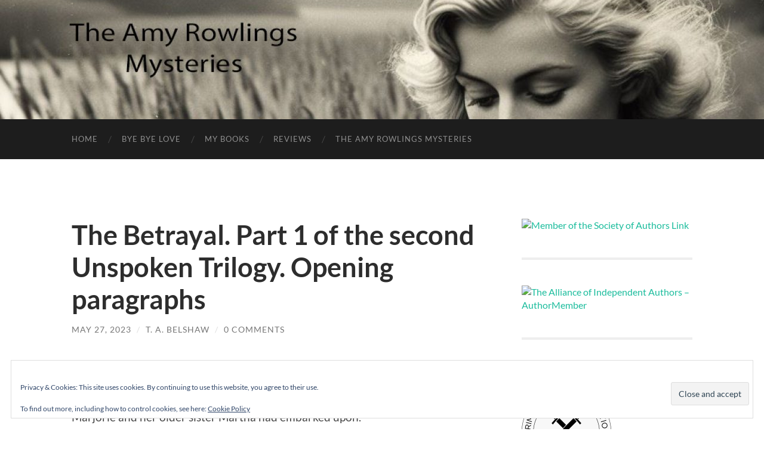

--- FILE ---
content_type: text/html; charset=UTF-8
request_url: https://trevorbelshaw.com/the-betrayal-part-1-of-the-second-unspoken-trilogy-a-sneak-peek
body_size: 30463
content:
<!DOCTYPE html>

<html lang="en-GB">

	<head>

		<meta http-equiv="content-type" content="text/html" charset="UTF-8" />
		<meta name="viewport" content="width=device-width, initial-scale=1.0" >

		<link rel="profile" href="http://gmpg.org/xfn/11">

		<style id="jetpack-boost-critical-css">@media all{@charset "UTF-8";ul{box-sizing:border-box}.entry-content{counter-reset:footnotes}.aligncenter{clear:both}.screen-reader-text{clip:rect(1px,1px,1px,1px);word-wrap:normal!important;border:0;-webkit-clip-path:inset(50%);clip-path:inset(50%);height:1px;margin:-1px;overflow:hidden;padding:0;position:absolute;width:1px}html :where(img[class*=wp-image-]){height:auto;max-width:100%}}@media all{.wp-video{max-width:100%;height:auto}video.wp-video-shortcode{max-width:100%;display:inline-block}}@media all{.novelist-button{background:#333;border:none;color:#fff;display:inline-block;margin:0 auto;padding:10px 15px;text-align:center;text-decoration:none}}@media all{@charset "utf-8";body{margin:0;padding:0}}@media all{.lazy-hidden{background-color:#fff;background-image:url(https://trevorbelshaw.com/wp-content/plugins/a3-lazy-load/assets/css/loading.gif);background-repeat:no-repeat;background-position:50% 50%}}@media all{@charset "UTF-8";:root{--swiper-theme-color:#007aff}.jp-carousel-overlay .swiper-container{list-style:none;margin-left:auto;margin-right:auto;overflow:hidden;padding:0;position:relative;z-index:1}.jp-carousel-overlay .swiper-wrapper{box-sizing:content-box;display:flex;height:100%;position:relative;width:100%;z-index:1}.jp-carousel-overlay .swiper-wrapper{transform:translateZ(0)}:root{--swiper-navigation-size:44px}.jp-carousel-overlay .swiper-button-next,.jp-carousel-overlay .swiper-button-prev{align-items:center;color:var(--swiper-navigation-color,var(--swiper-theme-color));display:flex;height:var(--swiper-navigation-size);justify-content:center;margin-top:calc(0px - var(--swiper-navigation-size)/ 2);position:absolute;top:50%;width:calc(var(--swiper-navigation-size)/44*27);z-index:10}.jp-carousel-overlay .swiper-button-next:after,.jp-carousel-overlay .swiper-button-prev:after{font-family:swiper-icons;font-size:var(--swiper-navigation-size);font-variant:normal;letter-spacing:0;line-height:1;text-transform:none!important;text-transform:none}.jp-carousel-overlay .swiper-button-prev{left:10px;right:auto}.jp-carousel-overlay .swiper-button-prev:after{content:"prev"}.jp-carousel-overlay .swiper-button-next{left:auto;right:10px}.jp-carousel-overlay .swiper-button-next:after{content:"next"}.jp-carousel-overlay .swiper-pagination{position:absolute;text-align:center;transform:translateZ(0);z-index:10}:root{--jp-carousel-primary-color:#fff;--jp-carousel-primary-subtle-color:#999;--jp-carousel-bg-color:#000;--jp-carousel-bg-faded-color:#222;--jp-carousel-border-color:#3a3a3a}.jp-carousel-overlay .swiper-button-next,.jp-carousel-overlay .swiper-button-prev{background-image:none}.jp-carousel-wrap *{line-height:inherit}.jp-carousel-wrap.swiper-container{height:auto;width:100vw}.jp-carousel-overlay .swiper-button-next,.jp-carousel-overlay .swiper-button-prev{background-image:none;height:auto;opacity:.5;padding:20px 40px;width:auto}.jp-carousel-overlay .swiper-button-next:after,.jp-carousel-overlay .swiper-button-prev:after{content:none}.jp-carousel-overlay .swiper-button-next svg,.jp-carousel-overlay .swiper-button-prev svg{background:var(--jp-carousel-bg-color);border-radius:4px;height:30px;width:28px}.jp-carousel-overlay{background:var(--jp-carousel-bg-color);bottom:0;direction:ltr;font-family:Helvetica Neue,sans-serif!important;left:0;overflow-x:hidden;overflow-y:auto;position:fixed;right:0;top:0;z-index:2147483647}.jp-carousel-overlay *{box-sizing:border-box}.jp-carousel-overlay h2:before,.jp-carousel-overlay h3:before{content:none;display:none}.jp-carousel-overlay .swiper-container .swiper-button-prev{left:0;right:auto}.jp-carousel-overlay .swiper-container .swiper-button-next{left:auto;right:0}.jp-carousel-container{display:grid;grid-template-rows:1fr 64px;height:100%}.jp-carousel-info{-webkit-font-smoothing:subpixel-antialiased!important;background-color:var(--jp-carousel-bg-color);display:flex;flex-direction:column;opacity:1;text-align:left!important;z-index:100}.jp-carousel-info-footer{align-items:center;display:flex;height:64px;justify-content:space-between;position:relative}.jp-carousel-info-extra,.jp-carousel-info-footer{background-color:var(--jp-carousel-bg-color);width:100vw}.jp-carousel-info-extra{border-top:1px solid var(--jp-carousel-bg-faded-color);display:none;padding:35px}.jp-carousel-title-and-caption{margin-bottom:15px}.jp-carousel-photo-info{left:0!important;width:100%!important}.jp-carousel-comments-wrapper{display:none;padding:0;width:100%!important}.jp-carousel-close-hint{color:var(--jp-carousel-primary-color);height:45px;letter-spacing:0!important;padding:10px;position:fixed;right:30px;text-align:right;top:20px;width:45px;z-index:15}.jp-carousel-close-hint svg{background:var(--jp-carousel-bg-color);border-radius:4px;padding:3px 2px}.jp-carousel-pagination-container{flex:1;margin:0 15px 0 35px}.jp-carousel-pagination,.jp-swiper-pagination{color:var(--jp-carousel-primary-color);display:none;font-size:15px;font-weight:400;position:static!important;white-space:nowrap}.jp-carousel-pagination-container .swiper-pagination{line-height:8px;text-align:left}.jp-carousel-pagination{padding-left:5px}.jp-carousel-info-footer .jp-carousel-photo-title-container{flex-basis:50vw;flex:4;justify-content:center;margin:0;overflow:hidden}.jp-carousel-photo-caption,.jp-carousel-photo-title{background:0 0!important;border:none!important;color:var(--jp-carousel-primary-color);display:inline-block;font:normal 20px/1.3em Helvetica Neue,sans-serif;letter-spacing:0!important;line-height:normal;margin:0 0 10px;overflow:hidden;padding:0;text-shadow:none!important;text-transform:none!important}.jp-carousel-info-footer .jp-carousel-photo-caption{color:var(--jp-carousel-primary-subtle-color);font-size:15px;margin:0;text-align:center;text-overflow:ellipsis;white-space:nowrap}.jp-carousel-photo-title{font-size:32px;margin-bottom:2px}.jp-carousel-photo-description{color:var(--jp-carousel-primary-subtle-color);font-size:16px;margin:25px 0;overflow:hidden;overflow-wrap:break-word;width:100%}.jp-carousel-caption{font-size:14px;font-weight:400;margin:0}.jp-carousel-image-meta{color:var(--jp-carousel-primary-color);display:none;font-size:13px;font:12px/1.4 Helvetica Neue,sans-serif!important;width:100%}.jp-carousel-image-meta ul{list-style:none!important;margin:0!important;padding:0!important}a.jp-carousel-image-download{clear:both;color:var(--jp-carousel-primary-subtle-color);display:inline-block;font-size:14px;font-weight:400;line-height:1;text-decoration:none}a.jp-carousel-image-download svg{display:inline-block;margin:0 3px;padding-bottom:2px;vertical-align:middle}.jp-carousel-comments{background:none transparent;bottom:10px;font:15px/1.7 Helvetica Neue,sans-serif!important;font-weight:400;margin-top:20px;width:100%}#jp-carousel-comment-form{margin:0 0 10px!important;width:100%}textarea#jp-carousel-comment-form-comment-field{background:var(--jp-carousel-bg-faded-color);border:1px solid var(--jp-carousel-border-color);border-radius:3px;box-shadow:inset 2px 2px 2px rgba(0,0,0,.1);box-sizing:border-box;color:var(--jp-carousel-primary-subtle-color);float:none;font:16px/1.4 Helvetica Neue,sans-serif!important;height:147px;margin:0;overflow:hidden;padding:10px 10px 5px;width:100%}textarea#jp-carousel-comment-form-comment-field::-webkit-input-placeholder{color:#555}#jp-carousel-loading-overlay{bottom:0;display:none;left:0;position:fixed;right:0;top:0}#jp-carousel-loading-wrapper{align-items:center;display:flex;height:100vh;justify-content:center;width:100vw}#jp-carousel-library-loading,#jp-carousel-library-loading:after{border-radius:50%;height:40px;width:40px}#jp-carousel-library-loading{border:8px solid hsla(0,0%,100%,.2);border-left:8px solid var(--jp-carousel-primary-color);float:left;font-size:10px;margin:22px 0 0 10px;position:relative;text-indent:-9999em;transform:translateZ(0)}#jp-carousel-comment-form-spinner,#jp-carousel-comment-form-spinner:after{border-radius:50%;height:20px;width:20px}#jp-carousel-comment-form-spinner{border:4px solid hsla(0,0%,100%,.2);border-left:4px solid var(--jp-carousel-primary-color);bottom:0;display:none;float:left;font-size:10px;left:0;margin:0 auto;position:absolute;right:0;text-indent:-9999em;top:calc(50% - 15px);transform:translateZ(0)}.jp-carousel-info-content-wrapper{margin:auto;max-width:800px}#jp-carousel-comment-form-submit-and-info-wrapper{display:none;overflow:hidden;width:100%}#jp-carousel-comment-form-commenting-as input{background:var(--jp-carousel-bg-color);border:1px solid var(--jp-carousel-border-color);border-radius:2px;box-shadow:inset 2px 2px 2px rgba(0,0,0,.2);color:var(--jp-carousel-primary-subtle-color);float:left;font:16px/1.4 Helvetica Neue,sans-serif!important;padding:10px;width:285px}#jp-carousel-comment-form-commenting-as fieldset{border:none;clear:both;float:left;margin:20px 0 0;padding:0}#jp-carousel-comment-form-commenting-as label{float:left;font:400 13px/1.7 Helvetica Neue,sans-serif!important;margin:0 20px 3px 0;width:100px}#jp-carousel-comment-form-button-submit{background:var(--jp-carousel-bg-color);border:1px solid var(--jp-carousel-primary-color);border-radius:3px;color:var(--jp-carousel-primary-color);display:block;font-size:14px;margin-left:auto;margin-top:20px;padding:8px 16px}#jp-carousel-comment-form-container{color:var(--jp-carousel-primary-subtle-color);margin-bottom:15px;margin-top:20px;overflow:hidden;position:relative;width:100%}#jp-carousel-comment-post-results{display:none;overflow:auto;width:100%}#jp-carousel-comments-loading{color:var(--jp-carousel-primary-subtle-color);display:none}#jp-carousel-comments-loading{bottom:10px;font:400 15px/1.7 Helvetica Neue,sans-serif!important;margin-bottom:20px;margin-top:20px;text-align:left;width:100%}.jp-carousel-photo-icons-container{display:block;flex:1;margin:0 20px 0 30px;text-align:right;white-space:nowrap}.jp-carousel-icon-btn{background:0 0;border:none;display:inline-block;height:64px;padding:16px;text-decoration:none}.jp-carousel-icon{border:none;border-radius:4px;display:inline-block;font-style:normal;font-weight:400;line-height:0;padding:4px 3px 3px;width:31px}.jp-carousel-icon svg{display:inline-block}.jp-carousel-overlay rect{fill:var(--jp-carousel-primary-color)}.jp-carousel-icon .jp-carousel-has-comments-indicator{background:var(--jp-carousel-primary-color);border-radius:4px;color:var(--jp-carousel-bg-color);display:none;font-family:Helvetica Neue,sans-serif!important;font-size:12px;font-weight:400;line-height:1;margin-left:-16px;padding:2px 4px;position:relative;vertical-align:top}@media only screen and (max-width:760px){.jp-carousel-overlay .swiper-container .swiper-button-next,.jp-carousel-overlay .swiper-container .swiper-button-prev{display:none!important}.jp-carousel-image-meta{box-sizing:border-box;float:none!important;margin-left:0;width:100%!important}.jp-carousel-close-hint{font-size:26px!important;position:fixed!important;right:10px;top:10px}.jp-carousel-wrap{background-color:var(--jp-carousel-bg-color)}.jp-carousel-caption{overflow:visible!important}.jp-carousel-info-footer .jp-carousel-photo-title-container{display:none}.jp-carousel-photo-icons-container{margin:0 10px 0 0;white-space:nowrap}.jp-carousel-icon-btn{padding-left:20px}.jp-carousel-pagination{padding-left:5px}.jp-carousel-pagination-container{margin-left:25px}#jp-carousel-comment-form-commenting-as fieldset,#jp-carousel-comment-form-commenting-as input{float:none;width:100%}}div.sharedaddy h3.sd-title:before{border-top:1px solid #dcdcde;content:"";display:block;margin-bottom:1em;min-width:30px;width:100%}div.jetpack-likes-widget-wrapper{min-height:50px;position:relative;width:100%}div.jetpack-likes-widget-wrapper .sd-link-color{font-size:12px}#likes-other-gravatars{background-color:#2e4453;border-width:0;box-shadow:0 0 10px #2e4453;box-shadow:0 0 10px rgba(46,68,83,.6);display:none;min-width:130px;padding:10px 10px 12px;position:absolute;z-index:1000}#likes-other-gravatars *{line-height:normal}#likes-other-gravatars .likes-text{color:#fff;font-size:12px;padding-bottom:8px}#likes-other-gravatars ul{list-style-type:none;margin:0;padding:0;text-indent:0}#likes-other-gravatars ul.wpl-avatars{display:block;max-height:190px;overflow:auto}.post-likes-widget-placeholder{border-width:0;margin:0;position:relative}.post-likes-widget-placeholder .button{display:none}.post-likes-widget-placeholder .loading{color:#999;font-size:12px}div.sharedaddy{clear:both}div.sharedaddy h3.sd-title{display:inline-block;font-size:9pt;font-weight:700;line-height:1.2;margin:0 0 1em}.widget_eu_cookie_law_widget{border:none;bottom:1em;left:1em;margin:0;padding:0;position:fixed;right:1em;width:auto;z-index:50001}#eu-cookie-law{background-color:#fff;border:1px solid #dedede;color:#2e4467;font-size:12px;line-height:1.5;overflow:hidden;padding:6px 6px 6px 15px;position:relative}#eu-cookie-law a{color:inherit;text-decoration:underline}#eu-cookie-law form{margin-bottom:0;position:static}#eu-cookie-law input{background:#f3f3f3;border:1px solid #dedede;border-radius:4px;-moz-border-radius:3px;-webkit-border-radius:3px;color:#2e4453;display:inline;float:right;font-family:inherit;font-size:14px;font-weight:inherit;line-height:inherit;margin:0 0 0 5%;padding:8px 12px;position:static;text-transform:none}@media (max-width:600px){#eu-cookie-law{padding-bottom:55px}#eu-cookie-law input.accept{bottom:8px;position:absolute;right:8px}}.screen-reader-text{clip:rect(1px,1px,1px,1px);word-wrap:normal!important;border:0;-webkit-clip-path:inset(50%);clip-path:inset(50%);height:1px;margin:-1px;overflow:hidden;padding:0;position:absolute!important;width:1px}}@media all{body,html{border:none;margin:0;padding:0}blockquote,button,em,fieldset,form,h1,h2,h3,h5,img,label,li,p,small,ul{border:none;font-size:inherit;line-height:inherit;margin:0;padding:0;text-align:inherit}blockquote:after,blockquote:before{content:""}body{background:#fff;border:none;color:#444;font-family:Lato,sans-serif;font-size:18px}*{-webkit-box-sizing:border-box;-moz-box-sizing:border-box;box-sizing:border-box}img{max-width:100%;height:auto}.hidden{display:none}.left{float:left}.right{float:right}.group:after,.post-content:after,.widget-content:after{clear:both;content:"";display:block}.screen-reader-text{clip:rect(1px,1px,1px,1px);position:absolute!important;height:1px;width:1px;overflow:hidden}h1,h2,h3,h5{color:#444;font-feature-settings:"lnum";font-variant-numeric:lining-nums;font-weight:700;line-height:1.2;margin:50px 0 25px}h1{font-size:2em}h2{font-size:1.75em}h3{font-size:1.5em}h5{font-size:1.1em}p{line-height:1.5;margin:0 0 20px 0}em{font-style:italic}strong{font-weight:700}a{color:#1abc9c;text-decoration:none}ul{margin:0 0 30px 30px}ul{list-style:disc}li{line-height:1.5;margin:5px 0 0 20px}fieldset{border:2px solid #eee;margin-bottom:30px;margin-top:30px;padding:25px}fieldset>:first-child{margin-top:0}fieldset>:last-child{margin-bottom:0}form{margin-bottom:30px;margin-top:30px}form>:first-child{margin-top:0}form>:last-child{margin-bottom:0}label{display:block;margin:0 0 5px 0}button,input,textarea{font-family:inherit;line-height:1}input[type=email],input[type=text],textarea{-webkit-appearance:none;-moz-appearance:none;background-color:#f2f2f2;border-radius:3px;border:1px solid #e1e1e3;box-shadow:none;color:#333;display:block;font-size:16px;margin:0;max-width:100%;padding:14px 16px;width:100%}textarea{height:180px;line-height:1.5;width:100%}select{font-family:inherit;font-size:inherit}input::-webkit-input-placeholder{line-height:normal}input:-ms-input-placeholder{line-height:normal}input::-moz-placeholder{line-height:normal}.button,button,input[type=submit]{-webkit-appearance:none;-moz-appearance:none;background-color:#1d1d1d;border:none;border-radius:4px;color:#fff;display:inline-block;font-size:16px;line-height:1;margin:0;padding:16px 18px;text-align:center;text-decoration:none}.section{padding:10%0;position:relative}.section.no-padding{padding:0}.section.bg-dark{background:#1d1d1d}.section.bg-dark-light{background:#262626}.section-inner{width:1040px;max-width:86%;margin:0 auto}.big-wrapper{overflow:hidden}.wrapper{margin-top:100px}.content{width:65%}.sidebar{width:27.5%}.header-cover{overflow-y:hidden}.header{background:no-repeat center;background-size:cover;padding:100px 0}.header-inner{position:relative;text-align:center;z-index:2}.mobile-menu{display:none}.blog-menu{display:flex;flex-wrap:wrap;list-style:none;margin:0 0 0-20px}.blog-menu li{line-height:1;margin:0;position:relative}.blog-menu>li+li:before{color:#444;content:"/";display:block;font-size:16px;line-height:1;margin:-9px 0 0-3px;position:absolute;left:0;top:50%;z-index:1000}.blog-menu a{display:block;padding:27px 20px;text-transform:uppercase;letter-spacing:1px;color:rgba(255,255,255,.5);font-size:13px}.post{border-bottom:4px solid #eee;margin-bottom:10%;padding-bottom:10%}.post:last-of-type,.single-post .post{border-bottom:0;margin-bottom:0;padding-bottom:0}.post-header{margin-bottom:6%}.post-title{font-size:2.5em;font-weight:700;line-height:1.2;margin:0 0 15px 0;-ms-word-break:break-all;word-break:break-word}.post-title{color:#2d2d2d}.post-meta{color:#767676;font-size:.8em;letter-spacing:1px;text-transform:uppercase}.post-meta a{color:#767676}.post-meta .date-sep{color:#ddd;margin:0 5px}.post-meta-bottom{margin-top:10%;position:relative}.post-categories{position:relative;font-size:.85em;font-weight:400;color:#767676;line-height:120%;padding-left:36px}.category-icon,.category-icon:after,.front-flap,.front-flap:after{display:block;position:absolute}.category-icon{left:0;top:2px;width:24px;height:16px;background:#727272;border-radius:0 2px 2px 2px}.category-icon:after{content:"";width:12px;height:3px;top:-3px;left:0;background:#727272;border-radius:1px 1px 0 0}.front-flap{height:13px;width:22px;bottom:-1px;right:-2px;background:#727272;border-radius:2px;border:1px solid #fff;transform:skew(-25deg,0deg)}.post-nav{font-size:.95em;margin-top:20px;border-top:4px solid #eee;border-bottom:4px solid #eee}.post-nav a{display:block;position:relative;padding:25px 0;max-width:49%;color:#666}.post-nav h5{color:#767676;font-size:.7em;font-weight:700;letter-spacing:1px;margin:0 0 7px;text-transform:uppercase}.post-nav-newer h5{text-align:right}.post-nav-older{float:left}.post-nav-newer{float:right;text-align:right}.post-content{font-size:19px}.post-content>:first-child{margin-top:0!important}.post-content>:last-child{margin-bottom:0!important}blockquote{margin:30px 0}.post-content .aligncenter{margin-left:auto;margin-right:auto;text-align:center}.comment-respond{border-top:4px solid #eee;padding-top:10%;margin-top:10%}.post-meta-bottom+.comment-respond{border-top:none;padding-top:0}#reply-title{font-size:1.75em;font-weight:400;color:#2d2d2d}.comment-meta .avatar{display:block;height:50px;width:50px;border-radius:999px;float:left}.bypostauthor .comment-meta-content cite .post-author{font-weight:400;color:#767676;margin-left:3px;letter-spacing:0}.comment-respond{border-top:0;padding-top:0}#reply-title{margin:0 0 20px}#cancel-comment-reply-link{margin-left:10px;font-size:.9rem;text-transform:uppercase;letter-spacing:1px;font-weight:700}#respond p{line-height:150%}.comment-form p{margin-bottom:20px}.comment-form p:last-child{margin-bottom:0}.comment-form label{display:block;margin:0 0 8px 0}.comment-form input{max-width:75%}.widget{border-bottom:4px solid #eee;margin-bottom:15%;padding-bottom:15%}.widget:last-child{border-bottom:0;margin-bottom:0;padding-bottom:0}.widget-title{color:#444;font-family:Raleway,sans-serif;font-size:.9rem;font-weight:700;margin:0 0 20px 0;text-transform:uppercase}.widget-content{color:#555;font-size:1rem;line-height:140%}.widget-content:after{clear:both;content:"";display:block}.widget-content :last-child{margin-bottom:0}.widget-content p{line-height:150%;margin-bottom:1em}.widget-content ul{list-style:none;margin:0}.widget-content ul li{border-top:1px solid #eee;line-height:130%;margin:0;padding:10px 0}.widget-content ul li:last-child{padding-bottom:0}.widget-content>ul>li:first-child{border-top:0}.searchform{background:0 0;margin:0}.searchform>div{display:flex;width:100%}.searchform input#s{background-color:#fff;border-radius:3px 0 0 3px;border-right-width:0;padding:16px 18px;min-width:0;width:100%}.searchform #searchsubmit{background-color:#1abc9c;border-radius:0 3px 3px 0;display:block;flex:none;font-size:13px;letter-spacing:1px;min-width:0;text-transform:uppercase}.credits a{color:inherit}@media (max-width:1040px){body{font-size:16px}.wrapper{margin-top:7.5%}.post-content{font-size:17px}}@media (max-width:800px){body{font-size:18px}.content,.sidebar{width:100%;float:none}.sidebar{display:none}.navigation-inner{max-width:100%}.blog-menu{display:none}.toggle-container{background:#1d1d1d;display:flex;justify-content:space-between}.toggle{-webkit-appearance:none;-moz-appearance:none;background:0 0;border-radius:0;box-shadow:none;display:inline-block;height:57px;padding:20px 0;position:relative;width:32px}.nav-toggle .bar{display:block;width:24px;height:3px;margin-top:4px;background:#666}.nav-toggle .bar:first-child{margin-top:0}.search-toggle .glass,.search-toggle .handle,.search-toggle .metal{position:absolute}.search-toggle .metal{background-color:#555;border-radius:999px;height:24px;left:6px;top:14px;width:24px}.search-toggle .glass{background-color:#1d1d1d;border-radius:999px;height:14px;left:11px;top:19px;width:14px}.search-toggle .handle{background-color:#555;border-radius:2px 0 0 2px;height:5px;left:0;top:36px;transform:rotate(-45deg);width:14px}.blog-search,.navigation{background-color:#282828}.blog-search .searchform input#s{border:none}.mobile-menu,.mobile-menu li{list-style:none;margin:0}.mobile-menu a{background-color:#282828;border-bottom:1px solid rgba(255,255,255,.1);color:rgba(255,255,255,.4);display:block;font-size:13px;letter-spacing:1px;padding:24px;text-transform:uppercase}.blog-search{padding:8%}.post-content{font-size:19px}}@media (max-width:700px){body{font-size:16px}.post-content h3{margin-top:30px;margin-bottom:10px}.header.section{padding:60px 0}.post{padding-bottom:35px;margin-bottom:35px}.post:last-child{border-bottom:none;margin-bottom:0;padding-bottom:0}.post-header{margin-bottom:25px}.post-title{margin-bottom:12px}.post-meta-bottom{margin-top:40px}.post-content{font-size:17px}#reply-title{font-size:1.5em}.comment-respond{margin-top:30px}#reply-title{margin-bottom:10px}.comment-form input{max-width:100%}.comment-form p{margin-bottom:15px}.comment-form textarea{height:180px}.widget{border-bottom:4px solid rgba(255,255,255,.1);margin-bottom:40px;padding-bottom:40px}.credits span{display:none}}@media (max-width:500px){body{font-size:15px}.header.section{padding:30px 0}.post-title{font-size:1.75em}.post-author{display:none}.post-header .date-sep:nth-of-type(2){display:none}.single .post-nav{font-size:1em;padding:0}.single .post-nav .post-nav-newer,.single .post-nav a{float:none;max-width:100%;padding:20px 0;text-align:left}.single .post-nav .post-nav-newer{border-top:1px solid #eee}.single .post-nav .post-nav-newer h5{text-align:left}.post-content{font-size:16px}}}</style><title>The Betrayal. Part 1 of the second Unspoken Trilogy. Opening paragraphs</title>
<meta name='robots' content='max-image-preview:large' />
<link rel='dns-prefetch' href='//stats.wp.com' />
<link rel='dns-prefetch' href='//v0.wordpress.com' />
<link rel='dns-prefetch' href='//widgets.wp.com' />
<link rel='dns-prefetch' href='//s0.wp.com' />
<link rel='dns-prefetch' href='//0.gravatar.com' />
<link rel='dns-prefetch' href='//1.gravatar.com' />
<link rel='dns-prefetch' href='//2.gravatar.com' />
<link rel='dns-prefetch' href='//www.googletagmanager.com' />
<link rel='preconnect' href='//i0.wp.com' />
<link rel="alternate" type="application/rss+xml" title=" &raquo; Feed" href="https://trevorbelshaw.com/feed" />
<link rel="alternate" type="application/rss+xml" title=" &raquo; Comments Feed" href="https://trevorbelshaw.com/comments/feed" />
<link rel="alternate" type="application/rss+xml" title=" &raquo; The Betrayal. Part 1 of the second Unspoken Trilogy. Opening paragraphs Comments Feed" href="https://trevorbelshaw.com/the-betrayal-part-1-of-the-second-unspoken-trilogy-a-sneak-peek/feed" />
<link rel="alternate" title="oEmbed (JSON)" type="application/json+oembed" href="https://trevorbelshaw.com/wp-json/oembed/1.0/embed?url=https%3A%2F%2Ftrevorbelshaw.com%2Fthe-betrayal-part-1-of-the-second-unspoken-trilogy-a-sneak-peek" />
<link rel="alternate" title="oEmbed (XML)" type="text/xml+oembed" href="https://trevorbelshaw.com/wp-json/oembed/1.0/embed?url=https%3A%2F%2Ftrevorbelshaw.com%2Fthe-betrayal-part-1-of-the-second-unspoken-trilogy-a-sneak-peek&#038;format=xml" />
<noscript><link rel='stylesheet' id='all-css-1c805616487b746d1c0a865e84ea5bec' href='https://trevorbelshaw.com/wp-content/boost-cache/static/cae299801d.min.css' type='text/css' media='all' /></noscript><link rel='stylesheet' id='all-css-1c805616487b746d1c0a865e84ea5bec' href='https://trevorbelshaw.com/wp-content/boost-cache/static/cae299801d.min.css' type='text/css' media="not all" data-media="all" onload="this.media=this.dataset.media; delete this.dataset.media; this.removeAttribute( 'onload' );" />
<style id='global-styles-inline-css'>
:root{--wp--preset--aspect-ratio--square: 1;--wp--preset--aspect-ratio--4-3: 4/3;--wp--preset--aspect-ratio--3-4: 3/4;--wp--preset--aspect-ratio--3-2: 3/2;--wp--preset--aspect-ratio--2-3: 2/3;--wp--preset--aspect-ratio--16-9: 16/9;--wp--preset--aspect-ratio--9-16: 9/16;--wp--preset--color--black: #000000;--wp--preset--color--cyan-bluish-gray: #abb8c3;--wp--preset--color--white: #fff;--wp--preset--color--pale-pink: #f78da7;--wp--preset--color--vivid-red: #cf2e2e;--wp--preset--color--luminous-vivid-orange: #ff6900;--wp--preset--color--luminous-vivid-amber: #fcb900;--wp--preset--color--light-green-cyan: #7bdcb5;--wp--preset--color--vivid-green-cyan: #00d084;--wp--preset--color--pale-cyan-blue: #8ed1fc;--wp--preset--color--vivid-cyan-blue: #0693e3;--wp--preset--color--vivid-purple: #9b51e0;--wp--preset--color--accent: #1abc9c;--wp--preset--color--dark-gray: #444;--wp--preset--color--medium-gray: #666;--wp--preset--color--light-gray: #888;--wp--preset--gradient--vivid-cyan-blue-to-vivid-purple: linear-gradient(135deg,rgb(6,147,227) 0%,rgb(155,81,224) 100%);--wp--preset--gradient--light-green-cyan-to-vivid-green-cyan: linear-gradient(135deg,rgb(122,220,180) 0%,rgb(0,208,130) 100%);--wp--preset--gradient--luminous-vivid-amber-to-luminous-vivid-orange: linear-gradient(135deg,rgb(252,185,0) 0%,rgb(255,105,0) 100%);--wp--preset--gradient--luminous-vivid-orange-to-vivid-red: linear-gradient(135deg,rgb(255,105,0) 0%,rgb(207,46,46) 100%);--wp--preset--gradient--very-light-gray-to-cyan-bluish-gray: linear-gradient(135deg,rgb(238,238,238) 0%,rgb(169,184,195) 100%);--wp--preset--gradient--cool-to-warm-spectrum: linear-gradient(135deg,rgb(74,234,220) 0%,rgb(151,120,209) 20%,rgb(207,42,186) 40%,rgb(238,44,130) 60%,rgb(251,105,98) 80%,rgb(254,248,76) 100%);--wp--preset--gradient--blush-light-purple: linear-gradient(135deg,rgb(255,206,236) 0%,rgb(152,150,240) 100%);--wp--preset--gradient--blush-bordeaux: linear-gradient(135deg,rgb(254,205,165) 0%,rgb(254,45,45) 50%,rgb(107,0,62) 100%);--wp--preset--gradient--luminous-dusk: linear-gradient(135deg,rgb(255,203,112) 0%,rgb(199,81,192) 50%,rgb(65,88,208) 100%);--wp--preset--gradient--pale-ocean: linear-gradient(135deg,rgb(255,245,203) 0%,rgb(182,227,212) 50%,rgb(51,167,181) 100%);--wp--preset--gradient--electric-grass: linear-gradient(135deg,rgb(202,248,128) 0%,rgb(113,206,126) 100%);--wp--preset--gradient--midnight: linear-gradient(135deg,rgb(2,3,129) 0%,rgb(40,116,252) 100%);--wp--preset--font-size--small: 16px;--wp--preset--font-size--medium: 20px;--wp--preset--font-size--large: 24px;--wp--preset--font-size--x-large: 42px;--wp--preset--font-size--regular: 19px;--wp--preset--font-size--larger: 32px;--wp--preset--spacing--20: 0.44rem;--wp--preset--spacing--30: 0.67rem;--wp--preset--spacing--40: 1rem;--wp--preset--spacing--50: 1.5rem;--wp--preset--spacing--60: 2.25rem;--wp--preset--spacing--70: 3.38rem;--wp--preset--spacing--80: 5.06rem;--wp--preset--shadow--natural: 6px 6px 9px rgba(0, 0, 0, 0.2);--wp--preset--shadow--deep: 12px 12px 50px rgba(0, 0, 0, 0.4);--wp--preset--shadow--sharp: 6px 6px 0px rgba(0, 0, 0, 0.2);--wp--preset--shadow--outlined: 6px 6px 0px -3px rgb(255, 255, 255), 6px 6px rgb(0, 0, 0);--wp--preset--shadow--crisp: 6px 6px 0px rgb(0, 0, 0);}:where(.is-layout-flex){gap: 0.5em;}:where(.is-layout-grid){gap: 0.5em;}body .is-layout-flex{display: flex;}.is-layout-flex{flex-wrap: wrap;align-items: center;}.is-layout-flex > :is(*, div){margin: 0;}body .is-layout-grid{display: grid;}.is-layout-grid > :is(*, div){margin: 0;}:where(.wp-block-columns.is-layout-flex){gap: 2em;}:where(.wp-block-columns.is-layout-grid){gap: 2em;}:where(.wp-block-post-template.is-layout-flex){gap: 1.25em;}:where(.wp-block-post-template.is-layout-grid){gap: 1.25em;}.has-black-color{color: var(--wp--preset--color--black) !important;}.has-cyan-bluish-gray-color{color: var(--wp--preset--color--cyan-bluish-gray) !important;}.has-white-color{color: var(--wp--preset--color--white) !important;}.has-pale-pink-color{color: var(--wp--preset--color--pale-pink) !important;}.has-vivid-red-color{color: var(--wp--preset--color--vivid-red) !important;}.has-luminous-vivid-orange-color{color: var(--wp--preset--color--luminous-vivid-orange) !important;}.has-luminous-vivid-amber-color{color: var(--wp--preset--color--luminous-vivid-amber) !important;}.has-light-green-cyan-color{color: var(--wp--preset--color--light-green-cyan) !important;}.has-vivid-green-cyan-color{color: var(--wp--preset--color--vivid-green-cyan) !important;}.has-pale-cyan-blue-color{color: var(--wp--preset--color--pale-cyan-blue) !important;}.has-vivid-cyan-blue-color{color: var(--wp--preset--color--vivid-cyan-blue) !important;}.has-vivid-purple-color{color: var(--wp--preset--color--vivid-purple) !important;}.has-black-background-color{background-color: var(--wp--preset--color--black) !important;}.has-cyan-bluish-gray-background-color{background-color: var(--wp--preset--color--cyan-bluish-gray) !important;}.has-white-background-color{background-color: var(--wp--preset--color--white) !important;}.has-pale-pink-background-color{background-color: var(--wp--preset--color--pale-pink) !important;}.has-vivid-red-background-color{background-color: var(--wp--preset--color--vivid-red) !important;}.has-luminous-vivid-orange-background-color{background-color: var(--wp--preset--color--luminous-vivid-orange) !important;}.has-luminous-vivid-amber-background-color{background-color: var(--wp--preset--color--luminous-vivid-amber) !important;}.has-light-green-cyan-background-color{background-color: var(--wp--preset--color--light-green-cyan) !important;}.has-vivid-green-cyan-background-color{background-color: var(--wp--preset--color--vivid-green-cyan) !important;}.has-pale-cyan-blue-background-color{background-color: var(--wp--preset--color--pale-cyan-blue) !important;}.has-vivid-cyan-blue-background-color{background-color: var(--wp--preset--color--vivid-cyan-blue) !important;}.has-vivid-purple-background-color{background-color: var(--wp--preset--color--vivid-purple) !important;}.has-black-border-color{border-color: var(--wp--preset--color--black) !important;}.has-cyan-bluish-gray-border-color{border-color: var(--wp--preset--color--cyan-bluish-gray) !important;}.has-white-border-color{border-color: var(--wp--preset--color--white) !important;}.has-pale-pink-border-color{border-color: var(--wp--preset--color--pale-pink) !important;}.has-vivid-red-border-color{border-color: var(--wp--preset--color--vivid-red) !important;}.has-luminous-vivid-orange-border-color{border-color: var(--wp--preset--color--luminous-vivid-orange) !important;}.has-luminous-vivid-amber-border-color{border-color: var(--wp--preset--color--luminous-vivid-amber) !important;}.has-light-green-cyan-border-color{border-color: var(--wp--preset--color--light-green-cyan) !important;}.has-vivid-green-cyan-border-color{border-color: var(--wp--preset--color--vivid-green-cyan) !important;}.has-pale-cyan-blue-border-color{border-color: var(--wp--preset--color--pale-cyan-blue) !important;}.has-vivid-cyan-blue-border-color{border-color: var(--wp--preset--color--vivid-cyan-blue) !important;}.has-vivid-purple-border-color{border-color: var(--wp--preset--color--vivid-purple) !important;}.has-vivid-cyan-blue-to-vivid-purple-gradient-background{background: var(--wp--preset--gradient--vivid-cyan-blue-to-vivid-purple) !important;}.has-light-green-cyan-to-vivid-green-cyan-gradient-background{background: var(--wp--preset--gradient--light-green-cyan-to-vivid-green-cyan) !important;}.has-luminous-vivid-amber-to-luminous-vivid-orange-gradient-background{background: var(--wp--preset--gradient--luminous-vivid-amber-to-luminous-vivid-orange) !important;}.has-luminous-vivid-orange-to-vivid-red-gradient-background{background: var(--wp--preset--gradient--luminous-vivid-orange-to-vivid-red) !important;}.has-very-light-gray-to-cyan-bluish-gray-gradient-background{background: var(--wp--preset--gradient--very-light-gray-to-cyan-bluish-gray) !important;}.has-cool-to-warm-spectrum-gradient-background{background: var(--wp--preset--gradient--cool-to-warm-spectrum) !important;}.has-blush-light-purple-gradient-background{background: var(--wp--preset--gradient--blush-light-purple) !important;}.has-blush-bordeaux-gradient-background{background: var(--wp--preset--gradient--blush-bordeaux) !important;}.has-luminous-dusk-gradient-background{background: var(--wp--preset--gradient--luminous-dusk) !important;}.has-pale-ocean-gradient-background{background: var(--wp--preset--gradient--pale-ocean) !important;}.has-electric-grass-gradient-background{background: var(--wp--preset--gradient--electric-grass) !important;}.has-midnight-gradient-background{background: var(--wp--preset--gradient--midnight) !important;}.has-small-font-size{font-size: var(--wp--preset--font-size--small) !important;}.has-medium-font-size{font-size: var(--wp--preset--font-size--medium) !important;}.has-large-font-size{font-size: var(--wp--preset--font-size--large) !important;}.has-x-large-font-size{font-size: var(--wp--preset--font-size--x-large) !important;}
/*# sourceURL=global-styles-inline-css */
</style>

<style id='novelist-inline-css'>
.novelist-button {
			background: #333333;
		}
		
		.novelist-button:hover {
			background: #010101;
		}.novelist-button, .novelist-button:hover {
			color: #ffffff;
		}
/*# sourceURL=novelist-inline-css */
</style>
<style id='wp-img-auto-sizes-contain-inline-css'>
img:is([sizes=auto i],[sizes^="auto," i]){contain-intrinsic-size:3000px 1500px}
/*# sourceURL=wp-img-auto-sizes-contain-inline-css */
</style>
<style id='wp-emoji-styles-inline-css'>

	img.wp-smiley, img.emoji {
		display: inline !important;
		border: none !important;
		box-shadow: none !important;
		height: 1em !important;
		width: 1em !important;
		margin: 0 0.07em !important;
		vertical-align: -0.1em !important;
		background: none !important;
		padding: 0 !important;
	}
/*# sourceURL=wp-emoji-styles-inline-css */
</style>
<style id='classic-theme-styles-inline-css'>
/*! This file is auto-generated */
.wp-block-button__link{color:#fff;background-color:#32373c;border-radius:9999px;box-shadow:none;text-decoration:none;padding:calc(.667em + 2px) calc(1.333em + 2px);font-size:1.125em}.wp-block-file__button{background:#32373c;color:#fff;text-decoration:none}
/*# sourceURL=/wp-includes/css/classic-themes.min.css */
</style>
<style id='jetpack_facebook_likebox-inline-css'>
.widget_facebook_likebox {
	overflow: hidden;
}

/*# sourceURL=https://trevorbelshaw.com/wp-content/plugins/jetpack/modules/widgets/facebook-likebox/style.css */
</style>
<noscript><link rel='stylesheet' id='jquery-lazyloadxt-spinner-css-css' href='//trevorbelshaw.com/wp-content/plugins/a3-lazy-load/assets/css/jquery.lazyloadxt.spinner.css?ver=6.9' media='all' />
</noscript><link rel='stylesheet' id='jquery-lazyloadxt-spinner-css-css' href='//trevorbelshaw.com/wp-content/plugins/a3-lazy-load/assets/css/jquery.lazyloadxt.spinner.css?ver=6.9' media="not all" data-media="all" onload="this.media=this.dataset.media; delete this.dataset.media; this.removeAttribute( 'onload' );" />
<script data-jetpack-boost="ignore" type="text/javascript" src="https://trevorbelshaw.com/wp-includes/js/jquery/jquery.min.js?ver=3.7.1" id="jquery-core-js"></script>

<link rel="https://api.w.org/" href="https://trevorbelshaw.com/wp-json/" /><link rel="alternate" title="JSON" type="application/json" href="https://trevorbelshaw.com/wp-json/wp/v2/posts/1164" /><link rel="EditURI" type="application/rsd+xml" title="RSD" href="https://trevorbelshaw.com/xmlrpc.php?rsd" />
<meta name="generator" content="WordPress 6.9" />
<link rel="canonical" href="https://trevorbelshaw.com/the-betrayal-part-1-of-the-second-unspoken-trilogy-a-sneak-peek" />
<link rel='shortlink' href='https://wp.me/p4eU9n-iM' />
<meta name="generator" content="Site Kit by Google 1.170.0" /><meta name="follow.[base64]" content="PAqcSpf7U8KMMFKP5nrj"/><meta name="et-api-version" content="v1"><meta name="et-api-origin" content="https://trevorbelshaw.com"><link rel="https://theeventscalendar.com/" href="https://trevorbelshaw.com/wp-json/tribe/tickets/v1/" />	<style>img#wpstats{display:none}</style>
		<style type="text/css">.recentcomments a{display:inline !important;padding:0 !important;margin:0 !important;}</style><link rel="icon" href="https://i0.wp.com/trevorbelshaw.com/wp-content/uploads/2018/04/cropped-out-of-control-cover-683x1024.jpg?fit=32%2C32&#038;ssl=1" sizes="32x32" />
<link rel="icon" href="https://i0.wp.com/trevorbelshaw.com/wp-content/uploads/2018/04/cropped-out-of-control-cover-683x1024.jpg?fit=192%2C192&#038;ssl=1" sizes="192x192" />
<link rel="apple-touch-icon" href="https://i0.wp.com/trevorbelshaw.com/wp-content/uploads/2018/04/cropped-out-of-control-cover-683x1024.jpg?fit=180%2C180&#038;ssl=1" />
<meta name="msapplication-TileImage" content="https://i0.wp.com/trevorbelshaw.com/wp-content/uploads/2018/04/cropped-out-of-control-cover-683x1024.jpg?fit=270%2C270&#038;ssl=1" />

	<noscript><link rel='stylesheet' id='all-css-e017971f6ca617b38308463618c1c2bf' href='https://trevorbelshaw.com/wp-content/boost-cache/static/d3585ed7b8.min.css' type='text/css' media='all' /></noscript><link rel='stylesheet' id='all-css-e017971f6ca617b38308463618c1c2bf' href='https://trevorbelshaw.com/wp-content/boost-cache/static/d3585ed7b8.min.css' type='text/css' media="not all" data-media="all" onload="this.media=this.dataset.media; delete this.dataset.media; this.removeAttribute( 'onload' );" />
</head>
	
	<body class="wp-singular post-template-default single single-post postid-1164 single-format-standard wp-theme-hemingway sfsi_actvite_theme_default tribe-no-js tribe-theme-hemingway">

		
		<a class="skip-link button" href="#site-content">Skip to the content</a>
	
		<div class="big-wrapper">
	
			<div class="header-cover section bg-dark-light no-padding">

						
				<div class="header section" style="background-image: url( https://trevorbelshaw.com/wp-content/uploads/2024/02/cropped-Amy-in-the-reed-beds-3-crop-7.jpg );">
							
					<div class="header-inner section-inner">
					
															
					</div><!-- .header-inner -->
								
				</div><!-- .header -->
			
			</div><!-- .bg-dark -->
			
			<div class="navigation section no-padding bg-dark">
			
				<div class="navigation-inner section-inner group">
				
					<div class="toggle-container section-inner hidden">
			
						<button type="button" class="nav-toggle toggle">
							<div class="bar"></div>
							<div class="bar"></div>
							<div class="bar"></div>
							<span class="screen-reader-text">Toggle mobile menu</span>
						</button>
						
						<button type="button" class="search-toggle toggle">
							<div class="metal"></div>
							<div class="glass"></div>
							<div class="handle"></div>
							<span class="screen-reader-text">Toggle search field</span>
						</button>
											
					</div><!-- .toggle-container -->
					
					<div class="blog-search hidden">
						<form role="search" method="get" class="search-form" action="https://trevorbelshaw.com/">
				<label>
					<span class="screen-reader-text">Search for:</span>
					<input type="search" class="search-field" placeholder="Search &hellip;" value="" name="s" />
				</label>
				<input type="submit" class="search-submit" value="Search" />
			</form>					</div><!-- .blog-search -->
				
					<ul class="blog-menu">
						<li id="menu-item-164" class="menu-item menu-item-type-custom menu-item-object-custom menu-item-home menu-item-164"><a href="http://trevorbelshaw.com/">Home</a></li>
<li id="menu-item-165" class="menu-item menu-item-type-post_type menu-item-object-page menu-item-165"><a href="https://trevorbelshaw.com/bye-bye-love">Bye Bye Love</a></li>
<li id="menu-item-166" class="menu-item menu-item-type-post_type menu-item-object-page menu-item-166"><a href="https://trevorbelshaw.com/my-books">My Books</a></li>
<li id="menu-item-1036" class="menu-item menu-item-type-post_type menu-item-object-page menu-item-1036"><a href="https://trevorbelshaw.com/reviews">Reviews</a></li>
<li id="menu-item-1296" class="menu-item menu-item-type-post_type menu-item-object-page menu-item-1296"><a href="https://trevorbelshaw.com/the-amy-rowlings-mysteries">The Amy Rowlings Mysteries</a></li>
					 </ul><!-- .blog-menu -->
					 
					 <ul class="mobile-menu">
					
						<li class="menu-item menu-item-type-custom menu-item-object-custom menu-item-home menu-item-164"><a href="http://trevorbelshaw.com/">Home</a></li>
<li class="menu-item menu-item-type-post_type menu-item-object-page menu-item-165"><a href="https://trevorbelshaw.com/bye-bye-love">Bye Bye Love</a></li>
<li class="menu-item menu-item-type-post_type menu-item-object-page menu-item-166"><a href="https://trevorbelshaw.com/my-books">My Books</a></li>
<li class="menu-item menu-item-type-post_type menu-item-object-page menu-item-1036"><a href="https://trevorbelshaw.com/reviews">Reviews</a></li>
<li class="menu-item menu-item-type-post_type menu-item-object-page menu-item-1296"><a href="https://trevorbelshaw.com/the-amy-rowlings-mysteries">The Amy Rowlings Mysteries</a></li>
						
					 </ul><!-- .mobile-menu -->
				 
				</div><!-- .navigation-inner -->
				
			</div><!-- .navigation -->
<main class="wrapper section-inner group" id="site-content">

	<div class="content left">

		<div class="posts">
												        
			<article id="post-1164" class="post-1164 post type-post status-publish format-standard hentry category-uncategorized">

	<div class="post-header">

		
					
				<h1 class="post-title entry-title">
											The Betrayal. Part 1 of the second Unspoken Trilogy. Opening paragraphs									</h1>

							
			<div class="post-meta">
			
				<span class="post-date"><a href="https://trevorbelshaw.com/the-betrayal-part-1-of-the-second-unspoken-trilogy-a-sneak-peek">May 27, 2023</a></span>
				
				<span class="date-sep"> / </span>
					
				<span class="post-author"><a href="https://trevorbelshaw.com/author/tbelshaw" title="Posts by T. A. Belshaw" rel="author">T. A. Belshaw</a></span>

				
					<span class="date-sep"> / </span>
				
					<a href="https://trevorbelshaw.com/the-betrayal-part-1-of-the-second-unspoken-trilogy-a-sneak-peek#respond"><span class="comment">0 Comments</span></a>
								
														
			</div><!-- .post-meta -->

					
	</div><!-- .post-header -->
																					
	<div class="post-content entry-content">
	
		<div class='mailmunch-forms-before-post' style='display: none !important;'></div><p>Today, I started work on Book1 of the second Unspoken series trilogy. The novel will be called, The Betrayal and will continue the adventures of Jessica, Nicola and Aunt Marjorie as the family begin to heal after the ill fated cruise that Marjorie and her older sister Martha had embarked upon.</p>
<p>I&#8217;m hoping to see publication of the new novel sometime in the mid to late summer, 2023.</p>
<p>As an appetiser, here&#8217;s the short, opening chapter.</p>
<p>THE BETRAYAL</p>
<p>Chapter One</p>
<p>Here she is now,’ Jessica Griffiths said excitedly to Detective Sergeant, Christopher Kent as they stood behind the flimsy metal barrier at the arrivals point at Heathrow airport’s terminal three.</p>
<p>Jessica stood on her tiptoes and waved at the confused-looking elderly woman as she came out of the exit, followed by a young man pulling a caged, trolley containing five large pieces of luggage. Perched precariously on top, was a huge, florescent orange travel bag.</p><div class='mailmunch-forms-in-post-middle' style='display: none !important;'></div>
<p>Aunt Marjorie was seventy-six with short, silver hair. She wore an unbuttoned, knee-length beige mac over a pretty, flower-patterned, print dress. She was carrying a small, clear, plastic fronted box which contained a helmeted, London police doll. Perched on top of her silver hair was white, baseball cap with a picture of Mount Fuji and the famous Bullet Train. Underneath, in inch high letters was the word Shinkansen.</p>
<p>Marjorie stopped so quickly that the young man pushing the trolley almost crashed into her. She stood under the arrivals sign with her hand shading her eyes as she looked into the crowd of friends and relatives that had come to meet the passengers arriving on the Japan Airways flight.</p>
<p>‘She looks so lost and lonely,’ Jessica whispered to herself as she pushed her way past an excited, Japanese family group and shouted at the top of her voice.</p>
<p>‘Auntie Marjorie! It’s Jessica.’</p>
<p>Marjorie did a double take when she heard the familiar voice, and as Jessica appeared out of the crowd, her eyes filled with tears and her lip began to tremble.</p>
<p>‘Oh dear, Jessica,’ she said. ‘I’ve lost Martha.’</p>
<div class='mailmunch-forms-after-post' style='display: none !important;'></div><div class='sharedaddy sd-block sd-like jetpack-likes-widget-wrapper jetpack-likes-widget-unloaded' id='like-post-wrapper-62657781-1164-69755510c9062' data-src='https://widgets.wp.com/likes/?ver=15.4#blog_id=62657781&amp;post_id=1164&amp;origin=trevorbelshaw.com&amp;obj_id=62657781-1164-69755510c9062' data-name='like-post-frame-62657781-1164-69755510c9062' data-title='Like or Reblog'><h3 class="sd-title">Like this:</h3><div class='likes-widget-placeholder post-likes-widget-placeholder' style='height: 55px;'><span class='button'><span>Like</span></span> <span class="loading">Loading...</span></div><span class='sd-text-color'></span><a class='sd-link-color'></a></div>							
	</div><!-- .post-content -->
				
		
		<div class="post-meta-bottom">

																		
				<p class="post-categories"><span class="category-icon"><span class="front-flap"></span></span> <a href="https://trevorbelshaw.com/category/uncategorized" rel="category tag">Uncategorized</a></p>
	
						
						
												
				<nav class="post-nav group">
											
											<a class="post-nav-older" href="https://trevorbelshaw.com/the-murder-awards-cover-reveal-and-back-of-the-book-blurb">
							<h5>Previous Post</h5>
							The Murder Awards. Cover Reveal and Back of the Book Blurb						</a>
										
											<a class="post-nav-newer" href="https://trevorbelshaw.com/betrayal-the-new-unspoken-novel-cover-reveal">
							<h5>Next Post</h5>
							Betrayal. The NEW Unspoken novel. Cover Reveal						</a>
					
				</nav><!-- .post-nav -->

											
		</div><!-- .post-meta-bottom -->

			<div id="respond" class="comment-respond">
		<h3 id="reply-title" class="comment-reply-title">Leave a Reply <small><a rel="nofollow" id="cancel-comment-reply-link" href="/the-betrayal-part-1-of-the-second-unspoken-trilogy-a-sneak-peek#respond" style="display:none;">Cancel reply</a></small></h3><form action="https://trevorbelshaw.com/wp-comments-post.php" method="post" id="commentform" class="comment-form"><p class="comment-notes"><span id="email-notes">Your email address will not be published.</span> <span class="required-field-message">Required fields are marked <span class="required">*</span></span></p><p class="comment-form-comment"><label for="comment">Comment <span class="required">*</span></label> <textarea id="comment" name="comment" cols="45" rows="8" maxlength="65525" required="required"></textarea></p><p class="comment-form-author"><label for="author">Name <span class="required">*</span></label> <input id="author" name="author" type="text" value="" size="30" maxlength="245" autocomplete="name" required="required" /></p>
<p class="comment-form-email"><label for="email">Email <span class="required">*</span></label> <input id="email" name="email" type="text" value="" size="30" maxlength="100" aria-describedby="email-notes" autocomplete="email" required="required" /></p>
<p class="comment-form-url"><label for="url">Website</label> <input id="url" name="url" type="text" value="" size="30" maxlength="200" autocomplete="url" /></p>
<p class="comment-subscription-form"><input type="checkbox" name="subscribe_comments" id="subscribe_comments" value="subscribe" style="width: auto; -moz-appearance: checkbox; -webkit-appearance: checkbox;" /> <label class="subscribe-label" id="subscribe-label" for="subscribe_comments">Notify me of follow-up comments by email.</label></p><p class="comment-subscription-form"><input type="checkbox" name="subscribe_blog" id="subscribe_blog" value="subscribe" style="width: auto; -moz-appearance: checkbox; -webkit-appearance: checkbox;" /> <label class="subscribe-label" id="subscribe-blog-label" for="subscribe_blog">Notify me of new posts by email.</label></p><p class="form-submit"><input name="submit" type="submit" id="submit" class="submit" value="Post Comment" /> <input type='hidden' name='comment_post_ID' value='1164' id='comment_post_ID' />
<input type='hidden' name='comment_parent' id='comment_parent' value='0' />
</p><p style="display: none;"><input type="hidden" id="akismet_comment_nonce" name="akismet_comment_nonce" value="e3981f9c80" /></p><p style="display: none !important;" class="akismet-fields-container" data-prefix="ak_"><label>&#916;<textarea name="ak_hp_textarea" cols="45" rows="8" maxlength="100"></textarea></label><input type="hidden" id="ak_js_1" name="ak_js" value="231"/></p></form>	</div><!-- #respond -->
	
</article><!-- .post -->			
		</div><!-- .posts -->
	
	</div><!-- .content -->

		
		
	<div class="sidebar right" role="complementary">
		<div id="block-3" class="widget widget_block"><div class="widget-content"><a href="https://www2.societyofauthors.org/?utm_source=widget&utm_campaign=Widget%20clicks" target="_blank"><img decoding="async" alt="Member of the Society of Authors Link" class="lazy lazy-hidden image" src="//trevorbelshaw.com/wp-content/plugins/a3-lazy-load/assets/images/lazy_placeholder.gif" data-lazy-type="image" data-src="https://www2.societyofauthors.org/wp-content/uploads/2023/08/SOA_Member_rgb.png"/><noscript><img decoding="async" alt="Member of the Society of Authors Link" class="image" src="https://www2.societyofauthors.org/wp-content/uploads/2023/08/SOA_Member_rgb.png"/></noscript></a></div></div><div id="block-2" class="widget widget_block"><div class="widget-content"><a href="https://allianceindependentauthors.org" target="_blank"><img class="lazy lazy-hidden" decoding="async" src="//trevorbelshaw.com/wp-content/plugins/a3-lazy-load/assets/images/lazy_placeholder.gif" data-lazy-type="image" data-src="https://allianceindependentauthors.org/badges/author-badge-109x185.png" alt="The Alliance of Independent Authors – AuthorMember" /><noscript><img decoding="async" src="https://allianceindependentauthors.org/badges/author-badge-109x185.png" alt="The Alliance of Independent Authors – AuthorMember" /></noscript></a></div></div><div id="media_image-2" class="widget widget_media_image"><div class="widget-content"><h3 class="widget-title">Member. Crime Writer&#8217;s Association</h3><img width="150" height="150" src="//trevorbelshaw.com/wp-content/plugins/a3-lazy-load/assets/images/lazy_placeholder.gif" data-lazy-type="image" data-src="https://i0.wp.com/trevorbelshaw.com/wp-content/uploads/2023/02/CWA-member-full-whitetrans.png?resize=150%2C150&amp;ssl=1" class="lazy lazy-hidden image wp-image-1151  attachment-thumbnail size-thumbnail" alt="" style="max-width: 100%; height: auto;" decoding="async" loading="lazy" srcset="" data-srcset="https://i0.wp.com/trevorbelshaw.com/wp-content/uploads/2023/02/CWA-member-full-whitetrans.png?w=2000&amp;ssl=1 2000w, https://i0.wp.com/trevorbelshaw.com/wp-content/uploads/2023/02/CWA-member-full-whitetrans.png?resize=300%2C300&amp;ssl=1 300w, https://i0.wp.com/trevorbelshaw.com/wp-content/uploads/2023/02/CWA-member-full-whitetrans.png?resize=1024%2C1024&amp;ssl=1 1024w, https://i0.wp.com/trevorbelshaw.com/wp-content/uploads/2023/02/CWA-member-full-whitetrans.png?resize=150%2C150&amp;ssl=1 150w, https://i0.wp.com/trevorbelshaw.com/wp-content/uploads/2023/02/CWA-member-full-whitetrans.png?resize=768%2C768&amp;ssl=1 768w, https://i0.wp.com/trevorbelshaw.com/wp-content/uploads/2023/02/CWA-member-full-whitetrans.png?resize=1536%2C1536&amp;ssl=1 1536w, https://i0.wp.com/trevorbelshaw.com/wp-content/uploads/2023/02/CWA-member-full-whitetrans.png?resize=676%2C676&amp;ssl=1 676w, https://i0.wp.com/trevorbelshaw.com/wp-content/uploads/2023/02/CWA-member-full-whitetrans.png?w=1352&amp;ssl=1 1352w" sizes="auto, (max-width: 150px) 100vw, 150px" data-attachment-id="1151" data-permalink="https://trevorbelshaw.com/cwa-member-full-whitetrans" data-orig-file="https://i0.wp.com/trevorbelshaw.com/wp-content/uploads/2023/02/CWA-member-full-whitetrans.png?fit=2000%2C2000&amp;ssl=1" data-orig-size="2000,2000" data-comments-opened="1" data-image-meta="{&quot;aperture&quot;:&quot;0&quot;,&quot;credit&quot;:&quot;&quot;,&quot;camera&quot;:&quot;&quot;,&quot;caption&quot;:&quot;&quot;,&quot;created_timestamp&quot;:&quot;0&quot;,&quot;copyright&quot;:&quot;&quot;,&quot;focal_length&quot;:&quot;0&quot;,&quot;iso&quot;:&quot;0&quot;,&quot;shutter_speed&quot;:&quot;0&quot;,&quot;title&quot;:&quot;&quot;,&quot;orientation&quot;:&quot;0&quot;}" data-image-title="CWA-member-full-whitetrans" data-image-description="" data-image-caption="" data-medium-file="https://i0.wp.com/trevorbelshaw.com/wp-content/uploads/2023/02/CWA-member-full-whitetrans.png?fit=300%2C300&amp;ssl=1" data-large-file="https://i0.wp.com/trevorbelshaw.com/wp-content/uploads/2023/02/CWA-member-full-whitetrans.png?fit=676%2C676&amp;ssl=1" /><noscript><img width="150" height="150" src="https://i0.wp.com/trevorbelshaw.com/wp-content/uploads/2023/02/CWA-member-full-whitetrans.png?resize=150%2C150&amp;ssl=1" class="image wp-image-1151  attachment-thumbnail size-thumbnail" alt="" style="max-width: 100%; height: auto;" decoding="async" loading="lazy" srcset="https://i0.wp.com/trevorbelshaw.com/wp-content/uploads/2023/02/CWA-member-full-whitetrans.png?w=2000&amp;ssl=1 2000w, https://i0.wp.com/trevorbelshaw.com/wp-content/uploads/2023/02/CWA-member-full-whitetrans.png?resize=300%2C300&amp;ssl=1 300w, https://i0.wp.com/trevorbelshaw.com/wp-content/uploads/2023/02/CWA-member-full-whitetrans.png?resize=1024%2C1024&amp;ssl=1 1024w, https://i0.wp.com/trevorbelshaw.com/wp-content/uploads/2023/02/CWA-member-full-whitetrans.png?resize=150%2C150&amp;ssl=1 150w, https://i0.wp.com/trevorbelshaw.com/wp-content/uploads/2023/02/CWA-member-full-whitetrans.png?resize=768%2C768&amp;ssl=1 768w, https://i0.wp.com/trevorbelshaw.com/wp-content/uploads/2023/02/CWA-member-full-whitetrans.png?resize=1536%2C1536&amp;ssl=1 1536w, https://i0.wp.com/trevorbelshaw.com/wp-content/uploads/2023/02/CWA-member-full-whitetrans.png?resize=676%2C676&amp;ssl=1 676w, https://i0.wp.com/trevorbelshaw.com/wp-content/uploads/2023/02/CWA-member-full-whitetrans.png?w=1352&amp;ssl=1 1352w" sizes="auto, (max-width: 150px) 100vw, 150px" data-attachment-id="1151" data-permalink="https://trevorbelshaw.com/cwa-member-full-whitetrans" data-orig-file="https://i0.wp.com/trevorbelshaw.com/wp-content/uploads/2023/02/CWA-member-full-whitetrans.png?fit=2000%2C2000&amp;ssl=1" data-orig-size="2000,2000" data-comments-opened="1" data-image-meta="{&quot;aperture&quot;:&quot;0&quot;,&quot;credit&quot;:&quot;&quot;,&quot;camera&quot;:&quot;&quot;,&quot;caption&quot;:&quot;&quot;,&quot;created_timestamp&quot;:&quot;0&quot;,&quot;copyright&quot;:&quot;&quot;,&quot;focal_length&quot;:&quot;0&quot;,&quot;iso&quot;:&quot;0&quot;,&quot;shutter_speed&quot;:&quot;0&quot;,&quot;title&quot;:&quot;&quot;,&quot;orientation&quot;:&quot;0&quot;}" data-image-title="CWA-member-full-whitetrans" data-image-description="" data-image-caption="" data-medium-file="https://i0.wp.com/trevorbelshaw.com/wp-content/uploads/2023/02/CWA-member-full-whitetrans.png?fit=300%2C300&amp;ssl=1" data-large-file="https://i0.wp.com/trevorbelshaw.com/wp-content/uploads/2023/02/CWA-member-full-whitetrans.png?fit=676%2C676&amp;ssl=1" /></noscript></div></div><div id="block-6" class="widget widget_block"><div class="widget-content"><iframe class="lazy lazy-hidden" loading="lazy" data-lazy-type="iframe" data-src="https://app.colossyan.com/embed/493b0e01-0310-4447-8f66-2cfbf6bd790d" width="560" height="315" frameborder="0" allow="autoplay; fullscreen; picture-in-picture" allowfullscreen></iframe><noscript><iframe loading="lazy" src="https://app.colossyan.com/embed/493b0e01-0310-4447-8f66-2cfbf6bd790d" width="560" height="315" frameborder="0" allow="autoplay; fullscreen; picture-in-picture" allowfullscreen></iframe></noscript></div></div><div id="block-5" class="widget widget_block"><div class="widget-content"><div style="padding:100% 0 0 0;position:relative;"><iframe class="lazy lazy-hidden" data-lazy-type="iframe" data-src="https://player.vimeo.com/video/872316660?badge=0&amp;autopause=0&amp;quality_selector=1&amp;progress_bar=1&amp;player_id=0&amp;app_id=58479" frameborder="0" allow="autoplay; fullscreen; picture-in-picture" style="position:absolute;top:0;left:0;width:100%;height:100%;" title="Unspoken"></iframe><noscript><iframe src="https://player.vimeo.com/video/872316660?badge=0&amp;autopause=0&amp;quality_selector=1&amp;progress_bar=1&amp;player_id=0&amp;app_id=58479" frameborder="0" allow="autoplay; fullscreen; picture-in-picture" style="position:absolute;top:0;left:0;width:100%;height:100%;" title="Unspoken"></iframe></noscript></div></div></div><div id="custom_html-3" class="widget_text widget widget_custom_html"><div class="widget_text widget-content"><h3 class="widget-title">Murder at the Mill. An Amy Rowlings Mystery</h3><div class="textwidget custom-html-widget"><iframe class="lazy lazy-hidden" type="text/html" sandbox="allow-scripts allow-same-origin allow-popups" width="336" height="550" frameborder="0" allowfullscreen style="max-width:100%" data-lazy-type="iframe" data-src="https://read.amazon.co.uk/kp/card?asin=B0B2S7ZPFP&preview=inline&linkCode=kpe&ref_=cm_sw_r_kb_dp_FB7T74C5FHCGGRASG5PD" ></iframe><noscript><iframe type="text/html" sandbox="allow-scripts allow-same-origin allow-popups" width="336" height="550" frameborder="0" allowfullscreen style="max-width:100%" src="https://read.amazon.co.uk/kp/card?asin=B0B2S7ZPFP&preview=inline&linkCode=kpe&ref_=cm_sw_r_kb_dp_FB7T74C5FHCGGRASG5PD" ></iframe></noscript></div></div></div><div id="search-2" class="widget widget_search"><div class="widget-content"><form role="search" method="get" class="search-form" action="https://trevorbelshaw.com/">
				<label>
					<span class="screen-reader-text">Search for:</span>
					<input type="search" class="search-field" placeholder="Search &hellip;" value="" name="s" />
				</label>
				<input type="submit" class="search-submit" value="Search" />
			</form></div></div><div id="mc4wp_form_widget-2" class="widget widget_mc4wp_form_widget"><div class="widget-content"><h3 class="widget-title">Newsletter</h3><!-- Mailchimp for WordPress v4.11.1 - https://wordpress.org/plugins/mailchimp-for-wp/ --><form id="mc4wp-form-1" class="mc4wp-form mc4wp-form-479" method="post" data-id="479" data-name="First List" ><div class="mc4wp-form-fields"><p>
    <label>Country</label>
    <select name="ADDRESS[country]">
        <option value="AF" selected="true">Afghanistan</option>
        <option value="AX">Aland Islands</option>
        <option value="AL">Albania</option>
        <option value="DZ">Algeria</option>
        <option value="AS">American Samoa</option>
        <option value="AD">Andorra</option>
        <option value="AO">Angola</option>
        <option value="AI">Anguilla</option>
        <option value="AQ">Antarctica</option>
        <option value="AG">Antigua and Barbuda</option>
        <option value="AR">Argentina</option>
        <option value="AM">Armenia</option>
        <option value="AW">Aruba</option>
        <option value="AU">Australia</option>
        <option value="AT">Austria</option>
        <option value="AZ">Azerbaijan</option>
        <option value="BS">Bahamas</option>
        <option value="BH">Bahrain</option>
        <option value="BD">Bangladesh</option>
        <option value="BB">Barbados</option>
        <option value="BY">Belarus</option>
        <option value="BE">Belgium</option>
        <option value="BZ">Belize</option>
        <option value="BJ">Benin</option>
        <option value="BM">Bermuda</option>
        <option value="BT">Bhutan</option>
        <option value="BO">Bolivia</option>
        <option value="BQ">Bonaire, Saint Eustatius and Saba</option>
        <option value="BA">Bosnia and Herzegovina</option>
        <option value="BW">Botswana</option>
        <option value="BV">Bouvet Island</option>
        <option value="BR">Brazil</option>
        <option value="IO">British Indian Ocean Territory</option>
        <option value="VG">British Virgin Islands</option>
        <option value="BN">Brunei</option>
        <option value="BG">Bulgaria</option>
        <option value="BF">Burkina Faso</option>
        <option value="BI">Burundi</option>
        <option value="KH">Cambodia</option>
        <option value="CM">Cameroon</option>
        <option value="CA">Canada</option>
        <option value="CV">Cape Verde</option>
        <option value="KY">Cayman Islands</option>
        <option value="CF">Central African Republic</option>
        <option value="TD">Chad</option>
        <option value="CL">Chile</option>
        <option value="CN">China</option>
        <option value="CX">Christmas Island</option>
        <option value="CC">Cocos Islands</option>
        <option value="CO">Colombia</option>
        <option value="KM">Comoros</option>
        <option value="CK">Cook Islands</option>
        <option value="CR">Costa Rica</option>
        <option value="HR">Croatia</option>
        <option value="CU">Cuba</option>
        <option value="CW">Curacao</option>
        <option value="CY">Cyprus</option>
        <option value="CZ">Czech Republic</option>
        <option value="CD">Democratic Republic of the Congo</option>
        <option value="DK">Denmark</option>
        <option value="DJ">Djibouti</option>
        <option value="DM">Dominica</option>
        <option value="DO">Dominican Republic</option>
        <option value="TL">East Timor</option>
        <option value="EC">Ecuador</option>
        <option value="EG">Egypt</option>
        <option value="SV">El Salvador</option>
        <option value="GQ">Equatorial Guinea</option>
        <option value="ER">Eritrea</option>
        <option value="EE">Estonia</option>
        <option value="ET">Ethiopia</option>
        <option value="FK">Falkland Islands</option>
        <option value="FO">Faroe Islands</option>
        <option value="FJ">Fiji</option>
        <option value="FI">Finland</option>
        <option value="FR">France</option>
        <option value="GF">French Guiana</option>
        <option value="PF">French Polynesia</option>
        <option value="TF">French Southern Territories</option>
        <option value="GA">Gabon</option>
        <option value="GM">Gambia</option>
        <option value="GE">Georgia</option>
        <option value="DE">Germany</option>
        <option value="GH">Ghana</option>
        <option value="GI">Gibraltar</option>
        <option value="GR">Greece</option>
        <option value="GL">Greenland</option>
        <option value="GD">Grenada</option>
        <option value="GP">Guadeloupe</option>
        <option value="GU">Guam</option>
        <option value="GT">Guatemala</option>
        <option value="GG">Guernsey</option>
        <option value="GN">Guinea</option>
        <option value="GW">Guinea-Bissau</option>
        <option value="GY">Guyana</option>
        <option value="HT">Haiti</option>
        <option value="HM">Heard Island and McDonald Islands</option>
        <option value="HN">Honduras</option>
        <option value="HK">Hong Kong</option>
        <option value="HU">Hungary</option>
        <option value="IS">Iceland</option>
        <option value="IN">India</option>
        <option value="ID">Indonesia</option>
        <option value="IR">Iran</option>
        <option value="IQ">Iraq</option>
        <option value="IE">Ireland</option>
        <option value="IM">Isle of Man</option>
        <option value="IL">Israel</option>
        <option value="IT">Italy</option>
        <option value="CI">Ivory Coast</option>
        <option value="JM">Jamaica</option>
        <option value="JP">Japan</option>
        <option value="JE">Jersey</option>
        <option value="JO">Jordan</option>
        <option value="KZ">Kazakhstan</option>
        <option value="KE">Kenya</option>
        <option value="KI">Kiribati</option>
        <option value="XK">Kosovo</option>
        <option value="KW">Kuwait</option>
        <option value="KG">Kyrgyzstan</option>
        <option value="LA">Laos</option>
        <option value="LV">Latvia</option>
        <option value="LB">Lebanon</option>
        <option value="LS">Lesotho</option>
        <option value="LR">Liberia</option>
        <option value="LY">Libya</option>
        <option value="LI">Liechtenstein</option>
        <option value="LT">Lithuania</option>
        <option value="LU">Luxembourg</option>
        <option value="MO">Macao</option>
        <option value="MK">Macedonia</option>
        <option value="MG">Madagascar</option>
        <option value="MW">Malawi</option>
        <option value="MY">Malaysia</option>
        <option value="MV">Maldives</option>
        <option value="ML">Mali</option>
        <option value="MT">Malta</option>
        <option value="MH">Marshall Islands</option>
        <option value="MQ">Martinique</option>
        <option value="MR">Mauritania</option>
        <option value="MU">Mauritius</option>
        <option value="YT">Mayotte</option>
        <option value="MX">Mexico</option>
        <option value="FM">Micronesia</option>
        <option value="MD">Moldova</option>
        <option value="MC">Monaco</option>
        <option value="MN">Mongolia</option>
        <option value="ME">Montenegro</option>
        <option value="MS">Montserrat</option>
        <option value="MA">Morocco</option>
        <option value="MZ">Mozambique</option>
        <option value="MM">Myanmar</option>
        <option value="NA">Namibia</option>
        <option value="NR">Nauru</option>
        <option value="NP">Nepal</option>
        <option value="NL">Netherlands</option>
        <option value="NC">New Caledonia</option>
        <option value="NZ">New Zealand</option>
        <option value="NI">Nicaragua</option>
        <option value="NE">Niger</option>
        <option value="NG">Nigeria</option>
        <option value="NU">Niue</option>
        <option value="NF">Norfolk Island</option>
        <option value="KP">North Korea</option>
        <option value="MP">Northern Mariana Islands</option>
        <option value="NO">Norway</option>
        <option value="OM">Oman</option>
        <option value="PK">Pakistan</option>
        <option value="PW">Palau</option>
        <option value="PS">Palestinian Territory</option>
        <option value="PA">Panama</option>
        <option value="PG">Papua New Guinea</option>
        <option value="PY">Paraguay</option>
        <option value="PE">Peru</option>
        <option value="PH">Philippines</option>
        <option value="PN">Pitcairn</option>
        <option value="PL">Poland</option>
        <option value="PT">Portugal</option>
        <option value="PR">Puerto Rico</option>
        <option value="QA">Qatar</option>
        <option value="CG">Republic of the Congo</option>
        <option value="RE">Reunion</option>
        <option value="RO">Romania</option>
        <option value="RU">Russia</option>
        <option value="RW">Rwanda</option>
        <option value="BL">Saint Barthelemy</option>
        <option value="SH">Saint Helena</option>
        <option value="KN">Saint Kitts and Nevis</option>
        <option value="LC">Saint Lucia</option>
        <option value="MF">Saint Martin</option>
        <option value="PM">Saint Pierre and Miquelon</option>
        <option value="VC">Saint Vincent and the Grenadines</option>
        <option value="WS">Samoa</option>
        <option value="SM">San Marino</option>
        <option value="ST">Sao Tome and Principe</option>
        <option value="SA">Saudi Arabia</option>
        <option value="SN">Senegal</option>
        <option value="RS">Serbia</option>
        <option value="SC">Seychelles</option>
        <option value="SL">Sierra Leone</option>
        <option value="SG">Singapore</option>
        <option value="SX">Sint Maarten</option>
        <option value="SK">Slovakia</option>
        <option value="SI">Slovenia</option>
        <option value="SB">Solomon Islands</option>
        <option value="SO">Somalia</option>
        <option value="ZA">South Africa</option>
        <option value="GS">South Georgia and the South Sandwich Islands</option>
        <option value="KR">South Korea</option>
        <option value="SS">South Sudan</option>
        <option value="ES">Spain</option>
        <option value="LK">Sri Lanka</option>
        <option value="SD">Sudan</option>
        <option value="SR">Suriname</option>
        <option value="SJ">Svalbard and Jan Mayen</option>
        <option value="SZ">Swaziland</option>
        <option value="SE">Sweden</option>
        <option value="CH">Switzerland</option>
        <option value="SY">Syria</option>
        <option value="TW">Taiwan</option>
        <option value="TJ">Tajikistan</option>
        <option value="TZ">Tanzania</option>
        <option value="TH">Thailand</option>
        <option value="TG">Togo</option>
        <option value="TK">Tokelau</option>
        <option value="TO">Tonga</option>
        <option value="TT">Trinidad and Tobago</option>
        <option value="TN">Tunisia</option>
        <option value="TR">Turkey</option>
        <option value="TM">Turkmenistan</option>
        <option value="TC">Turks and Caicos Islands</option>
        <option value="TV">Tuvalu</option>
        <option value="VI">U.S. Virgin Islands</option>
        <option value="UG">Uganda</option>
        <option value="UA">Ukraine</option>
        <option value="AE">United Arab Emirates</option>
        <option value="GB">United Kingdom</option>
        <option value="US">United States</option>
        <option value="UM">United States Minor Outlying Islands</option>
        <option value="UY">Uruguay</option>
        <option value="UZ">Uzbekistan</option>
        <option value="VU">Vanuatu</option>
        <option value="VA">Vatican</option>
        <option value="VE">Venezuela</option>
        <option value="VN">Vietnam</option>
        <option value="WF">Wallis and Futuna</option>
        <option value="EH">Western Sahara</option>
        <option value="YE">Yemen</option>
        <option value="ZM">Zambia</option>
        <option value="ZW">Zimbabwe</option>
    </select>
</p>
<p>
    <label>City</label>
    <input type="text" name="ADDRESS[city]">
</p>
<p>
    <label>First Name</label>
    <input type="text" name="FNAME">
</p>
<p>
    <label>Last Name</label>
    <input type="text" name="LNAME">
</p>
<p>
    <input type="submit" value="Subscribe">
</p>
<p>
	<label>Email address: 
		<input type="email" name="EMAIL" placeholder="Your e-mail address" required />
</label>
</p>

<p>
	<input type="submit" value="Sign up" />
</p></div><label style="display: none !important;">Leave this field empty if you're human: <input type="text" name="_mc4wp_honeypot" value="" tabindex="-1" autocomplete="off" /></label><input type="hidden" name="_mc4wp_timestamp" value="1769297168" /><input type="hidden" name="_mc4wp_form_id" value="479" /><input type="hidden" name="_mc4wp_form_element_id" value="mc4wp-form-1" /><div class="mc4wp-response"></div></form><!-- / Mailchimp for WordPress Plugin --></div></div>
		<div id="recent-posts-2" class="widget widget_recent_entries"><div class="widget-content">
		<h3 class="widget-title">Recent Posts</h3>
		<ul>
											<li>
					<a href="https://trevorbelshaw.com/get-the-ebook-version-of-unspoken-free">Get the eBook version of Unspoken FREE</a>
									</li>
											<li>
					<a href="https://trevorbelshaw.com/the-amy-rowlings-mystery-series">The Amy Rowlings Mystery Series</a>
									</li>
											<li>
					<a href="https://trevorbelshaw.com/the-reboot-amy-rowlings-mystery-series">The Reboot! Amy Rowlings Mystery Series.</a>
									</li>
											<li>
					<a href="https://trevorbelshaw.com/murder-night-promo-image-amy-rowlings-book-7">Murder Night. Promo image. Amy Rowlings Book 7</a>
									</li>
											<li>
					<a href="https://trevorbelshaw.com/cover-reveal-murder-night-amy-rowlings-mysteries-book-7">Cover Reveal. Murder Night. Amy Rowlings Mysteries. Book 7</a>
									</li>
					</ul>

		</div></div><div id="recent-comments-2" class="widget widget_recent_comments"><div class="widget-content"><h3 class="widget-title">Recent Comments</h3><ul id="recentcomments"><li class="recentcomments"><span class="comment-author-link"><a href="http://https/trevorbelshaw.com" class="url" rel="ugc external nofollow">T. A. Belshaw</a></span> on <a href="https://trevorbelshaw.com/the-amy-rowlings-mystery-series#comment-2121">The Amy Rowlings Mystery Series</a></li><li class="recentcomments"><span class="comment-author-link">Colette Rogers</span> on <a href="https://trevorbelshaw.com/the-amy-rowlings-mystery-series#comment-2120">The Amy Rowlings Mystery Series</a></li><li class="recentcomments"><span class="comment-author-link"><a href="http://https/trevorbelshaw.com" class="url" rel="ugc external nofollow">T. A. Belshaw</a></span> on <a href="https://trevorbelshaw.com/cover-reveal-murder-night-amy-rowlings-mysteries-book-7#comment-2119">Cover Reveal. Murder Night. Amy Rowlings Mysteries. Book 7</a></li><li class="recentcomments"><span class="comment-author-link">Colette Rogers</span> on <a href="https://trevorbelshaw.com/cover-reveal-murder-night-amy-rowlings-mysteries-book-7#comment-2118">Cover Reveal. Murder Night. Amy Rowlings Mysteries. Book 7</a></li><li class="recentcomments"><span class="comment-author-link"><a href="http://https/trevorbelshaw.com" class="url" rel="ugc external nofollow">T. A. Belshaw</a></span> on <a href="https://trevorbelshaw.com/cover-reveal-murder-night-amy-rowlings-mysteries-book-7#comment-2117">Cover Reveal. Murder Night. Amy Rowlings Mysteries. Book 7</a></li></ul></div></div><div id="archives-2" class="widget widget_archive"><div class="widget-content"><h3 class="widget-title">Archives</h3>
			<ul>
					<li><a href='https://trevorbelshaw.com/2025/12'>December 2025</a></li>
	<li><a href='https://trevorbelshaw.com/2025/11'>November 2025</a></li>
	<li><a href='https://trevorbelshaw.com/2025/10'>October 2025</a></li>
	<li><a href='https://trevorbelshaw.com/2025/06'>June 2025</a></li>
	<li><a href='https://trevorbelshaw.com/2025/05'>May 2025</a></li>
	<li><a href='https://trevorbelshaw.com/2025/04'>April 2025</a></li>
	<li><a href='https://trevorbelshaw.com/2025/03'>March 2025</a></li>
	<li><a href='https://trevorbelshaw.com/2025/01'>January 2025</a></li>
	<li><a href='https://trevorbelshaw.com/2024/12'>December 2024</a></li>
	<li><a href='https://trevorbelshaw.com/2024/11'>November 2024</a></li>
	<li><a href='https://trevorbelshaw.com/2024/10'>October 2024</a></li>
	<li><a href='https://trevorbelshaw.com/2024/08'>August 2024</a></li>
	<li><a href='https://trevorbelshaw.com/2024/07'>July 2024</a></li>
	<li><a href='https://trevorbelshaw.com/2024/06'>June 2024</a></li>
	<li><a href='https://trevorbelshaw.com/2024/05'>May 2024</a></li>
	<li><a href='https://trevorbelshaw.com/2024/04'>April 2024</a></li>
	<li><a href='https://trevorbelshaw.com/2024/03'>March 2024</a></li>
	<li><a href='https://trevorbelshaw.com/2024/02'>February 2024</a></li>
	<li><a href='https://trevorbelshaw.com/2024/01'>January 2024</a></li>
	<li><a href='https://trevorbelshaw.com/2023/12'>December 2023</a></li>
	<li><a href='https://trevorbelshaw.com/2023/11'>November 2023</a></li>
	<li><a href='https://trevorbelshaw.com/2023/10'>October 2023</a></li>
	<li><a href='https://trevorbelshaw.com/2023/09'>September 2023</a></li>
	<li><a href='https://trevorbelshaw.com/2023/08'>August 2023</a></li>
	<li><a href='https://trevorbelshaw.com/2023/06'>June 2023</a></li>
	<li><a href='https://trevorbelshaw.com/2023/05'>May 2023</a></li>
	<li><a href='https://trevorbelshaw.com/2023/02'>February 2023</a></li>
	<li><a href='https://trevorbelshaw.com/2023/01'>January 2023</a></li>
	<li><a href='https://trevorbelshaw.com/2022/12'>December 2022</a></li>
	<li><a href='https://trevorbelshaw.com/2022/11'>November 2022</a></li>
	<li><a href='https://trevorbelshaw.com/2022/10'>October 2022</a></li>
	<li><a href='https://trevorbelshaw.com/2022/09'>September 2022</a></li>
	<li><a href='https://trevorbelshaw.com/2022/08'>August 2022</a></li>
	<li><a href='https://trevorbelshaw.com/2022/07'>July 2022</a></li>
	<li><a href='https://trevorbelshaw.com/2022/06'>June 2022</a></li>
	<li><a href='https://trevorbelshaw.com/2022/05'>May 2022</a></li>
	<li><a href='https://trevorbelshaw.com/2022/04'>April 2022</a></li>
	<li><a href='https://trevorbelshaw.com/2022/03'>March 2022</a></li>
	<li><a href='https://trevorbelshaw.com/2022/01'>January 2022</a></li>
	<li><a href='https://trevorbelshaw.com/2021/12'>December 2021</a></li>
	<li><a href='https://trevorbelshaw.com/2021/11'>November 2021</a></li>
	<li><a href='https://trevorbelshaw.com/2021/10'>October 2021</a></li>
	<li><a href='https://trevorbelshaw.com/2021/08'>August 2021</a></li>
	<li><a href='https://trevorbelshaw.com/2021/07'>July 2021</a></li>
	<li><a href='https://trevorbelshaw.com/2021/04'>April 2021</a></li>
	<li><a href='https://trevorbelshaw.com/2021/03'>March 2021</a></li>
	<li><a href='https://trevorbelshaw.com/2021/01'>January 2021</a></li>
	<li><a href='https://trevorbelshaw.com/2020/12'>December 2020</a></li>
	<li><a href='https://trevorbelshaw.com/2020/11'>November 2020</a></li>
	<li><a href='https://trevorbelshaw.com/2020/10'>October 2020</a></li>
	<li><a href='https://trevorbelshaw.com/2020/09'>September 2020</a></li>
	<li><a href='https://trevorbelshaw.com/2020/08'>August 2020</a></li>
	<li><a href='https://trevorbelshaw.com/2020/07'>July 2020</a></li>
	<li><a href='https://trevorbelshaw.com/2020/04'>April 2020</a></li>
	<li><a href='https://trevorbelshaw.com/2020/01'>January 2020</a></li>
	<li><a href='https://trevorbelshaw.com/2019/12'>December 2019</a></li>
	<li><a href='https://trevorbelshaw.com/2019/08'>August 2019</a></li>
	<li><a href='https://trevorbelshaw.com/2019/07'>July 2019</a></li>
	<li><a href='https://trevorbelshaw.com/2019/06'>June 2019</a></li>
	<li><a href='https://trevorbelshaw.com/2019/05'>May 2019</a></li>
	<li><a href='https://trevorbelshaw.com/2019/04'>April 2019</a></li>
	<li><a href='https://trevorbelshaw.com/2018/08'>August 2018</a></li>
	<li><a href='https://trevorbelshaw.com/2018/04'>April 2018</a></li>
			</ul>

			</div></div><div id="categories-2" class="widget widget_categories"><div class="widget-content"><h3 class="widget-title">Categories</h3>
			<ul>
					<li class="cat-item cat-item-61"><a href="https://trevorbelshaw.com/category/amy-rowlings-mysteries">Amy Rowlings Mysteries</a>
</li>
	<li class="cat-item cat-item-18"><a href="https://trevorbelshaw.com/category/amy-rowlings-spin-off">Amy Rowlings Spin Off</a>
</li>
	<li class="cat-item cat-item-6"><a href="https://trevorbelshaw.com/category/diary-of-an-aspiring-adulteress">Diary of an Aspiring Adulteress</a>
</li>
	<li class="cat-item cat-item-11"><a href="https://trevorbelshaw.com/category/early-years">Early Years</a>
</li>
	<li class="cat-item cat-item-56"><a href="https://trevorbelshaw.com/category/hopes-and-fears">Hopes and Fears</a>
</li>
	<li class="cat-item cat-item-10"><a href="https://trevorbelshaw.com/category/peggy-larkins-war">Peggy Larkin&#039;s War</a>
</li>
	<li class="cat-item cat-item-58"><a href="https://trevorbelshaw.com/category/reviews">Reviews</a>
</li>
	<li class="cat-item cat-item-17"><a href="https://trevorbelshaw.com/category/sad-lisa">Sad Lisa</a>
</li>
	<li class="cat-item cat-item-4"><a href="https://trevorbelshaw.com/category/short-stories">Short Stories</a>
</li>
	<li class="cat-item cat-item-2"><a href="https://trevorbelshaw.com/category/the-book-of-gran">The Book Of Gran</a>
</li>
	<li class="cat-item cat-item-48"><a href="https://trevorbelshaw.com/category/the-legacy">The Legacy</a>
</li>
	<li class="cat-item cat-item-51"><a href="https://trevorbelshaw.com/category/the-reckoning">The Reckoning</a>
</li>
	<li class="cat-item cat-item-8"><a href="https://trevorbelshaw.com/category/the-village">The Village</a>
</li>
	<li class="cat-item cat-item-9"><a href="https://trevorbelshaw.com/category/the-westwich-writers-club">The Westwich Writer&#039;s Club</a>
</li>
	<li class="cat-item cat-item-5"><a href="https://trevorbelshaw.com/category/this-and-that">This and That</a>
</li>
	<li class="cat-item cat-item-3"><a href="https://trevorbelshaw.com/category/tracys-hot-mail">Tracy&#039;s Hot Mail</a>
</li>
	<li class="cat-item cat-item-1"><a href="https://trevorbelshaw.com/category/uncategorized">Uncategorized</a>
</li>
	<li class="cat-item cat-item-13"><a href="https://trevorbelshaw.com/category/unspoken">Unspoken</a>
</li>
	<li class="cat-item cat-item-14"><a href="https://trevorbelshaw.com/category/unspoken-2">Unspoken 2</a>
</li>
	<li class="cat-item cat-item-50"><a href="https://trevorbelshaw.com/category/unspoken-3">Unspoken 3</a>
</li>
	<li class="cat-item cat-item-63"><a href="https://trevorbelshaw.com/category/unspoken-betrayal">Unspoken Betrayal</a>
</li>
	<li class="cat-item cat-item-54"><a href="https://trevorbelshaw.com/category/unspoken-christmas">Unspoken Christmas</a>
</li>
	<li class="cat-item cat-item-15"><a href="https://trevorbelshaw.com/category/my-thoughts-on-writing">Writing Blog</a>
</li>
			</ul>

			</div></div><div id="meta-2" class="widget widget_meta"><div class="widget-content"><h3 class="widget-title">Meta</h3>
		<ul>
						<li><a href="https://trevorbelshaw.com/wp-login.php">Log in</a></li>
			<li><a href="https://trevorbelshaw.com/feed">Entries feed</a></li>
			<li><a href="https://trevorbelshaw.com/comments/feed">Comments feed</a></li>

			<li><a href="https://en-gb.wordpress.org/">WordPress.org</a></li>
		</ul>

		</div></div><div id="facebook-likebox-2" class="widget widget_facebook_likebox"><div class="widget-content"><h3 class="widget-title"><a href="https://www.facebook.com/trevor.belshaw">T.A.Belshaw Facebook</a></h3>		<div id="fb-root"></div>
		<div class="fb-page" data-href="https://www.facebook.com/trevor.belshaw" data-width="340"  data-height="580" data-hide-cover="false" data-show-facepile="true" data-tabs="timeline" data-hide-cta="false" data-small-header="false">
		<div class="fb-xfbml-parse-ignore"><blockquote cite="https://www.facebook.com/trevor.belshaw"><a href="https://www.facebook.com/trevor.belshaw">T.A.Belshaw Facebook</a></blockquote></div>
		</div>
		</div></div><div id="novelist_book_widget-2" class="widget widget_novelist_book_widget"><div class="widget-content"><h3 class="widget-title">Out Of Control by T A Belshaw</h3><a href="https://trevorbelshaw.com/books/54-2"><img width="200" height="300" src="//trevorbelshaw.com/wp-content/plugins/a3-lazy-load/assets/images/lazy_placeholder.gif" data-lazy-type="image" data-src="https://i0.wp.com/trevorbelshaw.com/wp-content/uploads/2018/04/out-of-control-cover-683x1024.jpg?fit=200%2C300&amp;ssl=1" class="lazy lazy-hidden alignleft" alt="" decoding="async" loading="lazy" srcset="" data-srcset="https://i0.wp.com/trevorbelshaw.com/wp-content/uploads/2018/04/out-of-control-cover-683x1024.jpg?resize=683%2C1024&amp;ssl=1 683w, https://i0.wp.com/trevorbelshaw.com/wp-content/uploads/2018/04/out-of-control-cover-683x1024.jpg?resize=200%2C300&amp;ssl=1 200w, https://i0.wp.com/trevorbelshaw.com/wp-content/uploads/2018/04/out-of-control-cover-683x1024.jpg?resize=367%2C550&amp;ssl=1 367w" sizes="auto, (max-width: 200px) 100vw, 200px" data-attachment-id="6" data-permalink="https://trevorbelshaw.com/out-of-control/out-of-control-cover-683x1024" data-orig-file="https://i0.wp.com/trevorbelshaw.com/wp-content/uploads/2018/04/out-of-control-cover-683x1024.jpg?fit=683%2C1024&amp;ssl=1" data-orig-size="683,1024" data-comments-opened="1" data-image-meta="{&quot;aperture&quot;:&quot;0&quot;,&quot;credit&quot;:&quot;&quot;,&quot;camera&quot;:&quot;&quot;,&quot;caption&quot;:&quot;&quot;,&quot;created_timestamp&quot;:&quot;0&quot;,&quot;copyright&quot;:&quot;&quot;,&quot;focal_length&quot;:&quot;0&quot;,&quot;iso&quot;:&quot;0&quot;,&quot;shutter_speed&quot;:&quot;0&quot;,&quot;title&quot;:&quot;&quot;,&quot;orientation&quot;:&quot;0&quot;}" data-image-title="out-of-control-cover-683&amp;#215;1024" data-image-description="" data-image-caption="" data-medium-file="https://i0.wp.com/trevorbelshaw.com/wp-content/uploads/2018/04/out-of-control-cover-683x1024.jpg?fit=200%2C300&amp;ssl=1" data-large-file="https://i0.wp.com/trevorbelshaw.com/wp-content/uploads/2018/04/out-of-control-cover-683x1024.jpg?fit=676%2C1014&amp;ssl=1" /><noscript><img width="200" height="300" src="https://i0.wp.com/trevorbelshaw.com/wp-content/uploads/2018/04/out-of-control-cover-683x1024.jpg?fit=200%2C300&amp;ssl=1" class="alignleft" alt="" decoding="async" loading="lazy" srcset="https://i0.wp.com/trevorbelshaw.com/wp-content/uploads/2018/04/out-of-control-cover-683x1024.jpg?resize=683%2C1024&amp;ssl=1 683w, https://i0.wp.com/trevorbelshaw.com/wp-content/uploads/2018/04/out-of-control-cover-683x1024.jpg?resize=200%2C300&amp;ssl=1 200w, https://i0.wp.com/trevorbelshaw.com/wp-content/uploads/2018/04/out-of-control-cover-683x1024.jpg?resize=367%2C550&amp;ssl=1 367w" sizes="auto, (max-width: 200px) 100vw, 200px" data-attachment-id="6" data-permalink="https://trevorbelshaw.com/out-of-control/out-of-control-cover-683x1024" data-orig-file="https://i0.wp.com/trevorbelshaw.com/wp-content/uploads/2018/04/out-of-control-cover-683x1024.jpg?fit=683%2C1024&amp;ssl=1" data-orig-size="683,1024" data-comments-opened="1" data-image-meta="{&quot;aperture&quot;:&quot;0&quot;,&quot;credit&quot;:&quot;&quot;,&quot;camera&quot;:&quot;&quot;,&quot;caption&quot;:&quot;&quot;,&quot;created_timestamp&quot;:&quot;0&quot;,&quot;copyright&quot;:&quot;&quot;,&quot;focal_length&quot;:&quot;0&quot;,&quot;iso&quot;:&quot;0&quot;,&quot;shutter_speed&quot;:&quot;0&quot;,&quot;title&quot;:&quot;&quot;,&quot;orientation&quot;:&quot;0&quot;}" data-image-title="out-of-control-cover-683&amp;#215;1024" data-image-description="" data-image-caption="" data-medium-file="https://i0.wp.com/trevorbelshaw.com/wp-content/uploads/2018/04/out-of-control-cover-683x1024.jpg?fit=200%2C300&amp;ssl=1" data-large-file="https://i0.wp.com/trevorbelshaw.com/wp-content/uploads/2018/04/out-of-control-cover-683x1024.jpg?fit=676%2C1014&amp;ssl=1" /></noscript></a><blockquote class="novelist-book-widget-synopsis">It began with a trivial moment of carelessness, but the shockwaves that reverberate from this seemingly insignificant incident, spread far and wide.

Ed and his heavily pregnant wife Mary are on an errand for Ed’s ailing father before the pair depart for warmer climes. But the winter of 1962 comes early and one innocuous event and a hastily taken decision will have devastating consequences for the family of young Rose Gorton. Mary’s already fragile mental state is put under further stress while Ed tries to make sense of events that are spiralling massively, Out of Control.

<a href="https://www.amazon.co.uk/Out-Control-T-Belshaw/dp/1517056985/ref=tmm_pap_swatch_0?_encoding=UTF8&amp;qid=1524586996&amp;sr=1-1" target="_blank" rel="noopener">Paperback or Ebook</a></blockquote><p class="novelist-book-widget-link-to-book"><a href="https://trevorbelshaw.com/books/54-2" class="novelist-button">More Information</a></p></div></div><div id="archives-3" class="widget widget_archive"><div class="widget-content"><h3 class="widget-title">This Month&#8217;s Posts</h3>		<label class="screen-reader-text" for="archives-dropdown-3">This Month&#8217;s Posts</label>
		<select id="archives-dropdown-3" name="archive-dropdown">
			
			<option value="">Select Month</option>
				<option value='https://trevorbelshaw.com/2025/12'> December 2025 &nbsp;(1)</option>
	<option value='https://trevorbelshaw.com/2025/11'> November 2025 &nbsp;(2)</option>
	<option value='https://trevorbelshaw.com/2025/10'> October 2025 &nbsp;(3)</option>
	<option value='https://trevorbelshaw.com/2025/06'> June 2025 &nbsp;(4)</option>
	<option value='https://trevorbelshaw.com/2025/05'> May 2025 &nbsp;(3)</option>
	<option value='https://trevorbelshaw.com/2025/04'> April 2025 &nbsp;(1)</option>
	<option value='https://trevorbelshaw.com/2025/03'> March 2025 &nbsp;(4)</option>
	<option value='https://trevorbelshaw.com/2025/01'> January 2025 &nbsp;(3)</option>
	<option value='https://trevorbelshaw.com/2024/12'> December 2024 &nbsp;(6)</option>
	<option value='https://trevorbelshaw.com/2024/11'> November 2024 &nbsp;(1)</option>
	<option value='https://trevorbelshaw.com/2024/10'> October 2024 &nbsp;(1)</option>
	<option value='https://trevorbelshaw.com/2024/08'> August 2024 &nbsp;(5)</option>
	<option value='https://trevorbelshaw.com/2024/07'> July 2024 &nbsp;(5)</option>
	<option value='https://trevorbelshaw.com/2024/06'> June 2024 &nbsp;(4)</option>
	<option value='https://trevorbelshaw.com/2024/05'> May 2024 &nbsp;(5)</option>
	<option value='https://trevorbelshaw.com/2024/04'> April 2024 &nbsp;(7)</option>
	<option value='https://trevorbelshaw.com/2024/03'> March 2024 &nbsp;(4)</option>
	<option value='https://trevorbelshaw.com/2024/02'> February 2024 &nbsp;(4)</option>
	<option value='https://trevorbelshaw.com/2024/01'> January 2024 &nbsp;(2)</option>
	<option value='https://trevorbelshaw.com/2023/12'> December 2023 &nbsp;(1)</option>
	<option value='https://trevorbelshaw.com/2023/11'> November 2023 &nbsp;(2)</option>
	<option value='https://trevorbelshaw.com/2023/10'> October 2023 &nbsp;(7)</option>
	<option value='https://trevorbelshaw.com/2023/09'> September 2023 &nbsp;(12)</option>
	<option value='https://trevorbelshaw.com/2023/08'> August 2023 &nbsp;(4)</option>
	<option value='https://trevorbelshaw.com/2023/06'> June 2023 &nbsp;(1)</option>
	<option value='https://trevorbelshaw.com/2023/05'> May 2023 &nbsp;(2)</option>
	<option value='https://trevorbelshaw.com/2023/02'> February 2023 &nbsp;(1)</option>
	<option value='https://trevorbelshaw.com/2023/01'> January 2023 &nbsp;(5)</option>
	<option value='https://trevorbelshaw.com/2022/12'> December 2022 &nbsp;(4)</option>
	<option value='https://trevorbelshaw.com/2022/11'> November 2022 &nbsp;(4)</option>
	<option value='https://trevorbelshaw.com/2022/10'> October 2022 &nbsp;(4)</option>
	<option value='https://trevorbelshaw.com/2022/09'> September 2022 &nbsp;(8)</option>
	<option value='https://trevorbelshaw.com/2022/08'> August 2022 &nbsp;(2)</option>
	<option value='https://trevorbelshaw.com/2022/07'> July 2022 &nbsp;(2)</option>
	<option value='https://trevorbelshaw.com/2022/06'> June 2022 &nbsp;(4)</option>
	<option value='https://trevorbelshaw.com/2022/05'> May 2022 &nbsp;(2)</option>
	<option value='https://trevorbelshaw.com/2022/04'> April 2022 &nbsp;(2)</option>
	<option value='https://trevorbelshaw.com/2022/03'> March 2022 &nbsp;(1)</option>
	<option value='https://trevorbelshaw.com/2022/01'> January 2022 &nbsp;(3)</option>
	<option value='https://trevorbelshaw.com/2021/12'> December 2021 &nbsp;(2)</option>
	<option value='https://trevorbelshaw.com/2021/11'> November 2021 &nbsp;(2)</option>
	<option value='https://trevorbelshaw.com/2021/10'> October 2021 &nbsp;(6)</option>
	<option value='https://trevorbelshaw.com/2021/08'> August 2021 &nbsp;(5)</option>
	<option value='https://trevorbelshaw.com/2021/07'> July 2021 &nbsp;(3)</option>
	<option value='https://trevorbelshaw.com/2021/04'> April 2021 &nbsp;(2)</option>
	<option value='https://trevorbelshaw.com/2021/03'> March 2021 &nbsp;(6)</option>
	<option value='https://trevorbelshaw.com/2021/01'> January 2021 &nbsp;(1)</option>
	<option value='https://trevorbelshaw.com/2020/12'> December 2020 &nbsp;(1)</option>
	<option value='https://trevorbelshaw.com/2020/11'> November 2020 &nbsp;(3)</option>
	<option value='https://trevorbelshaw.com/2020/10'> October 2020 &nbsp;(8)</option>
	<option value='https://trevorbelshaw.com/2020/09'> September 2020 &nbsp;(2)</option>
	<option value='https://trevorbelshaw.com/2020/08'> August 2020 &nbsp;(6)</option>
	<option value='https://trevorbelshaw.com/2020/07'> July 2020 &nbsp;(12)</option>
	<option value='https://trevorbelshaw.com/2020/04'> April 2020 &nbsp;(1)</option>
	<option value='https://trevorbelshaw.com/2020/01'> January 2020 &nbsp;(1)</option>
	<option value='https://trevorbelshaw.com/2019/12'> December 2019 &nbsp;(2)</option>
	<option value='https://trevorbelshaw.com/2019/08'> August 2019 &nbsp;(1)</option>
	<option value='https://trevorbelshaw.com/2019/07'> July 2019 &nbsp;(5)</option>
	<option value='https://trevorbelshaw.com/2019/06'> June 2019 &nbsp;(1)</option>
	<option value='https://trevorbelshaw.com/2019/05'> May 2019 &nbsp;(2)</option>
	<option value='https://trevorbelshaw.com/2019/04'> April 2019 &nbsp;(8)</option>
	<option value='https://trevorbelshaw.com/2018/08'> August 2018 &nbsp;(1)</option>
	<option value='https://trevorbelshaw.com/2018/04'> April 2018 &nbsp;(1)</option>

		</select>

			
</div></div><div id="eu_cookie_law_widget-2" class="widget widget_eu_cookie_law_widget"><div class="widget-content">
<div
	class="hide-on-button"
	data-hide-timeout="30"
	data-consent-expiration="180"
	id="eu-cookie-law"
>
	<form method="post" id="jetpack-eu-cookie-law-form">
		<input type="submit" value="Close and accept" class="accept" />
	</form>

	Privacy &amp; Cookies: This site uses cookies. By continuing to use this website, you agree to their use.<br />
<br />
To find out more, including how to control cookies, see here:
		<a href="https://automattic.com/cookies/" rel="nofollow">
		Cookie Policy	</a>
</div>
</div></div><div id="custom_html-2" class="widget_text widget widget_custom_html"><div class="widget_text widget-content"><div class="textwidget custom-html-widget"><a href="https://allianceindependentauthors.org" target="_blank"><img class="lazy lazy-hidden" data-recalc-dims="1" height="185" width="109" src="//trevorbelshaw.com/wp-content/plugins/a3-lazy-load/assets/images/lazy_placeholder.gif" data-lazy-type="image" data-src="https://i0.wp.com/allianceindependentauthors.org/badges/author-badge-109x185.png?resize=109%2C185&#038;ssl=1" alt="The Alliance of Independent Authors – AuthorMember" /><noscript><img data-recalc-dims="1" height="185" width="109" src="https://i0.wp.com/allianceindependentauthors.org/badges/author-badge-109x185.png?resize=109%2C185&#038;ssl=1" alt="The Alliance of Independent Authors – AuthorMember" /></noscript></a></div></div></div>	</div><!-- .sidebar -->
	

			
</main><!-- .wrapper -->
		
	<div class="footer section large-padding bg-dark">
		
		<div class="footer-inner section-inner group">
		
			<!-- .footer-a -->
				
			<!-- .footer-b -->
								
			<!-- .footer-c -->
					
		</div><!-- .footer-inner -->
	
	</div><!-- .footer -->
	
	<div class="credits section bg-dark no-padding">
	
		<div class="credits-inner section-inner group">
	
			<p class="credits-left">
				&copy; 2026 <a href="https://trevorbelshaw.com"></a>
			</p>
			
			<p class="credits-right">
				<span>Theme by <a href="https://andersnoren.se">Anders Norén</a></span> &mdash; <a title="To the top" class="tothetop">Up &uarr;</a>
			</p>
					
		</div><!-- .credits-inner -->
		
	</div><!-- .credits -->

</div><!-- .big-wrapper -->


                <!--facebook like and share js -->
                <div id="fb-root"></div>
                
                
    
    <style type="text/css" aria-selected="true">
        .sfsi_subscribe_Popinner {
             width: 100% !important;

            height: auto !important;

         border: 1px solid #b5b5b5 !important;

         padding: 18px 0px !important;

            background-color: #ffffff !important;
        }

        .sfsi_subscribe_Popinner form {
            margin: 0 20px !important;
        }

        .sfsi_subscribe_Popinner h5 {
            font-family: Helvetica,Arial,sans-serif !important;

             font-weight: bold !important;   color:#000000 !important; font-size: 16px !important;   text-align:center !important; margin: 0 0 10px !important;
            padding: 0 !important;
        }

        .sfsi_subscription_form_field {
            margin: 5px 0 !important;
            width: 100% !important;
            display: inline-flex;
            display: -webkit-inline-flex;
        }

        .sfsi_subscription_form_field input {
            width: 100% !important;
            padding: 10px 0px !important;
        }

        .sfsi_subscribe_Popinner input[type=email] {
         font-family: Helvetica,Arial,sans-serif !important;   font-style:normal !important;   font-size:14px !important; text-align: center !important;        }

        .sfsi_subscribe_Popinner input[type=email]::-webkit-input-placeholder {

         font-family: Helvetica,Arial,sans-serif !important;   font-style:normal !important;  font-size: 14px !important;   text-align:center !important;        }

        .sfsi_subscribe_Popinner input[type=email]:-moz-placeholder {
            /* Firefox 18- */
         font-family: Helvetica,Arial,sans-serif !important;   font-style:normal !important;   font-size: 14px !important;   text-align:center !important;
        }

        .sfsi_subscribe_Popinner input[type=email]::-moz-placeholder {
            /* Firefox 19+ */
         font-family: Helvetica,Arial,sans-serif !important;   font-style: normal !important;
              font-size: 14px !important;   text-align:center !important;        }

        .sfsi_subscribe_Popinner input[type=email]:-ms-input-placeholder {

            font-family: Helvetica,Arial,sans-serif !important;  font-style:normal !important;   font-size:14px !important;
         text-align: center !important;        }

        .sfsi_subscribe_Popinner input[type=submit] {

         font-family: Helvetica,Arial,sans-serif !important;   font-weight: bold !important;   color:#000000 !important; font-size: 16px !important;   text-align:center !important; background-color: #dedede !important;        }

                .sfsi_shortcode_container {
            float: left;
        }

        .sfsi_shortcode_container .norm_row .sfsi_wDiv {
            position: relative !important;
        }

        .sfsi_shortcode_container .sfsi_holders {
            display: none;
        }

            </style>

    		
				
		



















<script data-jetpack-boost="ignore" id="wp-emoji-settings" type="application/json">
{"baseUrl":"https://s.w.org/images/core/emoji/17.0.2/72x72/","ext":".png","svgUrl":"https://s.w.org/images/core/emoji/17.0.2/svg/","svgExt":".svg","source":{"concatemoji":"https://trevorbelshaw.com/wp-includes/js/wp-emoji-release.min.js?ver=6.9"}}
</script>

	<iframe src='https://widgets.wp.com/likes/master.html?ver=20260124#ver=20260124&#038;lang=en-gb' scrolling='no' id='likes-master' name='likes-master' style='display:none;'></iframe>
	<div id='likes-other-gravatars' role="dialog" aria-hidden="true" tabindex="-1"><div class="likes-text"><span>%d</span></div><ul class="wpl-avatars sd-like-gravatars"></ul></div>
	
<script type='text/javascript' src='https://trevorbelshaw.com/wp-includes/js/jquery/jquery-migrate.min.js?m=1691539255'></script><script type='text/javascript' data-cfasync='false'>var _mmunch = {'front': false, 'page': false, 'post': false, 'category': false, 'author': false, 'search': false, 'attachment': false, 'tag': false};_mmunch['post'] = true; _mmunch['postData'] = {"ID":1164,"post_name":"the-betrayal-part-1-of-the-second-unspoken-trilogy-a-sneak-peek","post_title":"The Betrayal. Part 1 of the second Unspoken Trilogy. Opening paragraphs","post_type":"post","post_author":"1","post_status":"publish"}; _mmunch['postCategories'] = [{"term_id":1,"name":"Uncategorized","slug":"uncategorized","term_group":0,"term_taxonomy_id":1,"taxonomy":"category","description":"","parent":0,"count":63,"filter":"raw","cat_ID":1,"category_count":63,"category_description":"","cat_name":"Uncategorized","category_nicename":"uncategorized","category_parent":0}]; _mmunch['postTags'] = false; _mmunch['postAuthor'] = {"name":"","ID":""};</script><script data-cfasync="false" src="//a.mailmunch.co/app/v1/site.js" id="mailmunch-script" data-plugin="mailmunch" data-mailmunch-site-id="1068152" async></script><script>document.getElementById( "ak_js_1" ).setAttribute( "value", ( new Date() ).getTime() );</script><script src="https://player.vimeo.com/api/player.js"></script><script>(function() {
	window.mc4wp = window.mc4wp || {
		listeners: [],
		forms: {
			on: function(evt, cb) {
				window.mc4wp.listeners.push(
					{
						event   : evt,
						callback: cb
					}
				);
			}
		}
	}
})();
</script><script type="text/javascript">
/* <![CDATA[ */

( ( dropdownId ) => {
	const dropdown = document.getElementById( dropdownId );
	function onSelectChange() {
		setTimeout( () => {
			if ( 'escape' === dropdown.dataset.lastkey ) {
				return;
			}
			if ( dropdown.value ) {
				document.location.href = dropdown.value;
			}
		}, 250 );
	}
	function onKeyUp( event ) {
		if ( 'Escape' === event.key ) {
			dropdown.dataset.lastkey = 'escape';
		} else {
			delete dropdown.dataset.lastkey;
		}
	}
	function onClick() {
		delete dropdown.dataset.lastkey;
	}
	dropdown.addEventListener( 'keyup', onKeyUp );
	dropdown.addEventListener( 'click', onClick );
	dropdown.addEventListener( 'change', onSelectChange );
})( "archives-dropdown-3" );

//# sourceURL=WP_Widget_Archives%3A%3Awidget
/* ]]> */
</script><script type="speculationrules">
{"prefetch":[{"source":"document","where":{"and":[{"href_matches":"/*"},{"not":{"href_matches":["/wp-*.php","/wp-admin/*","/wp-content/uploads/*","/wp-content/*","/wp-content/plugins/*","/wp-content/themes/hemingway/*","/*\\?(.+)"]}},{"not":{"selector_matches":"a[rel~=\"nofollow\"]"}},{"not":{"selector_matches":".no-prefetch, .no-prefetch a"}}]},"eagerness":"conservative"}]}
</script><script>
                    (function(d, s, id) {
                        var js, fjs = d.getElementsByTagName(s)[0];
                        if (d.getElementById(id)) return;
                        js = d.createElement(s);
                        js.id = id;
                        js.src = "https://connect.facebook.net/en_US/sdk.js#xfbml=1&version=v3.2";
                        fjs.parentNode.insertBefore(js, fjs);
                    }(document, 'script', 'facebook-jssdk'));
                </script><script>
window.addEventListener('sfsi_functions_loaded', function() {
    if (typeof sfsi_responsive_toggle == 'function') {
        sfsi_responsive_toggle(0);
        // console.log('sfsi_responsive_toggle');

    }
})
</script><script>
        window.addEventListener('sfsi_functions_loaded', function () {
            if (typeof sfsi_plugin_version == 'function') {
                sfsi_plugin_version(2.77);
            }
        });

        function sfsi_processfurther(ref) {
            var feed_id = '[base64]';
            var feedtype = 8;
            var email = jQuery(ref).find('input[name="email"]').val();
            var filter = /^(([^<>()[\]\\.,;:\s@\"]+(\.[^<>()[\]\\.,;:\s@\"]+)*)|(\".+\"))@((\[[0-9]{1,3}\.[0-9]{1,3}\.[0-9]{1,3}\.[0-9]{1,3}\])|(([a-zA-Z\-0-9]+\.)+[a-zA-Z]{2,}))$/;
            if ((email != "Enter your email") && (filter.test(email))) {
                if (feedtype == "8") {
                    var url = "https://api.follow.it/subscription-form/" + feed_id + "/" + feedtype;
                    window.open(url, "popupwindow", "scrollbars=yes,width=1080,height=760");
                    return true;
                }
            } else {
                alert("Please enter email address");
                jQuery(ref).find('input[name="email"]').focus();
                return false;
            }
        }
    </script><script>
		( function ( body ) {
			'use strict';
			body.className = body.className.replace( /\btribe-no-js\b/, 'tribe-js' );
		} )( document.body );
		</script><script>(function() {function maybePrefixUrlField () {
  const value = this.value.trim()
  if (value !== '' && value.indexOf('http') !== 0) {
    this.value = 'http://' + value
  }
}

const urlFields = document.querySelectorAll('.mc4wp-form input[type="url"]')
for (let j = 0; j < urlFields.length; j++) {
  urlFields[j].addEventListener('blur', maybePrefixUrlField)
}
})();</script><script> /* <![CDATA[ */var tribe_l10n_datatables = {"aria":{"sort_ascending":": activate to sort column ascending","sort_descending":": activate to sort column descending"},"length_menu":"Show _MENU_ entries","empty_table":"No data available in table","info":"Showing _START_ to _END_ of _TOTAL_ entries","info_empty":"Showing 0 to 0 of 0 entries","info_filtered":"(filtered from _MAX_ total entries)","zero_records":"No matching records found","search":"Search:","all_selected_text":"All items on this page were selected. ","select_all_link":"Select all pages","clear_selection":"Clear Selection.","pagination":{"all":"All","next":"Next","previous":"Previous"},"select":{"rows":{"0":"","_":": Selected %d rows","1":": Selected 1 row"}},"datepicker":{"dayNames":["Sunday","Monday","Tuesday","Wednesday","Thursday","Friday","Saturday"],"dayNamesShort":["Sun","Mon","Tue","Wed","Thu","Fri","Sat"],"dayNamesMin":["S","M","T","W","T","F","S"],"monthNames":["January","February","March","April","May","June","July","August","September","October","November","December"],"monthNamesShort":["January","February","March","April","May","June","July","August","September","October","November","December"],"monthNamesMin":["Jan","Feb","Mar","Apr","May","Jun","Jul","Aug","Sep","Oct","Nov","Dec"],"nextText":"Next","prevText":"Prev","currentText":"Today","closeText":"Done","today":"Today","clear":"Clear"},"registration_prompt":"There is unsaved attendee information. Are you sure you want to continue?"};/* ]]> */ </script><script>window.addEventListener( 'load', function() {
				document.querySelectorAll( 'link' ).forEach( function( e ) {'not all' === e.media && e.dataset.media && ( e.media = e.dataset.media, delete e.dataset.media );} );
				var e = document.getElementById( 'jetpack-boost-critical-css' );
				e && ( e.media = 'not all' );
			} );</script><script type="text/javascript" id="ce4wp_form_submit-js-extra">
/* <![CDATA[ */
var ce4wp_form_submit_data = {"siteUrl":"https://trevorbelshaw.com","url":"https://trevorbelshaw.com/wp-admin/admin-ajax.php","nonce":"dfb596f2d9","listNonce":"df668becc2","activatedNonce":"979a512eae"};
//# sourceURL=ce4wp_form_submit-js-extra
/* ]]> */
</script><script type='text/javascript' src='https://trevorbelshaw.com/wp-content/boost-cache/static/c08e499a67.min.js'></script><script type="text/javascript" src="https://trevorbelshaw.com/wp-includes/js/dist/i18n.min.js?ver=c26c3dc7bed366793375" id="wp-i18n-js"></script><script type="text/javascript" id="wp-i18n-js-after">
/* <![CDATA[ */
wp.i18n.setLocaleData( { 'text direction\u0004ltr': [ 'ltr' ] } );
//# sourceURL=wp-i18n-js-after
/* ]]> */
</script><script type='text/javascript' src='https://trevorbelshaw.com/wp-content/plugins/contact-form-7/includes/swv/js/index.js?m=1764504025'></script><script type="text/javascript" id="contact-form-7-js-before">
/* <![CDATA[ */
var wpcf7 = {
    "api": {
        "root": "https:\/\/trevorbelshaw.com\/wp-json\/",
        "namespace": "contact-form-7\/v1"
    },
    "cached": 1
};
//# sourceURL=contact-form-7-js-before
/* ]]> */
</script><script type="text/javascript" src="https://trevorbelshaw.com/wp-content/plugins/contact-form-7/includes/js/index.js?ver=6.1.4" id="contact-form-7-js"></script><script type="text/javascript" src="https://trevorbelshaw.com/wp-content/plugins/honeypot/includes/js/wpa.js?ver=2.3.04" id="wpascript-js"></script><script type="text/javascript" id="wpascript-js-after">
/* <![CDATA[ */
wpa_field_info = {"wpa_field_name":"twsube7317","wpa_field_value":93540,"wpa_add_test":"no"}
//# sourceURL=wpascript-js-after
/* ]]> */
</script><script type="text/javascript" id="SFSICustomJs-js-extra">
/* <![CDATA[ */
var sfsi_icon_ajax_object = {"nonce":"0a303b456d","ajax_url":"https://trevorbelshaw.com/wp-admin/admin-ajax.php","plugin_url":"https://trevorbelshaw.com/wp-content/plugins/ultimate-social-media-icons/"};
//# sourceURL=SFSICustomJs-js-extra
/* ]]> */
</script><script type="text/javascript" id="jetpack-facebook-embed-js-extra">
/* <![CDATA[ */
var jpfbembed = {"appid":"249643311490","locale":"en_GB"};
//# sourceURL=jetpack-facebook-embed-js-extra
/* ]]> */
</script><script type='text/javascript' src='https://trevorbelshaw.com/wp-content/boost-cache/static/04a0c32850.min.js'></script><script type="text/javascript" id="jquery-lazyloadxt-js-extra">
/* <![CDATA[ */
var a3_lazyload_params = {"apply_images":"1","apply_videos":"1"};
//# sourceURL=jquery-lazyloadxt-js-extra
/* ]]> */
</script><script type="text/javascript" src="//trevorbelshaw.com/wp-content/plugins/a3-lazy-load/assets/js/jquery.lazyloadxt.extra.min.js?ver=2.7.6" id="jquery-lazyloadxt-js"></script><script type="text/javascript" src="//trevorbelshaw.com/wp-content/plugins/a3-lazy-load/assets/js/jquery.lazyloadxt.srcset.min.js?ver=2.7.6" id="jquery-lazyloadxt-srcset-js"></script><script type="text/javascript" id="jquery-lazyloadxt-extend-js-extra">
/* <![CDATA[ */
var a3_lazyload_extend_params = {"edgeY":"0","horizontal_container_classnames":""};
//# sourceURL=jquery-lazyloadxt-extend-js-extra
/* ]]> */
</script><script type="text/javascript" src="//trevorbelshaw.com/wp-content/plugins/a3-lazy-load/assets/js/jquery.lazyloadxt.extend.js?ver=2.7.6" id="jquery-lazyloadxt-extend-js"></script><script type="text/javascript" id="jetpack-stats-js-before">
/* <![CDATA[ */
_stq = window._stq || [];
_stq.push([ "view", {"v":"ext","blog":"62657781","post":"1164","tz":"0","srv":"trevorbelshaw.com","j":"1:15.4"} ]);
_stq.push([ "clickTrackerInit", "62657781", "1164" ]);
//# sourceURL=jetpack-stats-js-before
/* ]]> */
</script><script type="text/javascript" src="https://stats.wp.com/e-202604.js" id="jetpack-stats-js" defer="defer" data-wp-strategy="defer"></script><script type='text/javascript' src='https://trevorbelshaw.com/wp-content/boost-cache/static/6e07e8b397.min.js'></script><script type="module">
/* <![CDATA[ */
/*! This file is auto-generated */
const a=JSON.parse(document.getElementById("wp-emoji-settings").textContent),o=(window._wpemojiSettings=a,"wpEmojiSettingsSupports"),s=["flag","emoji"];function i(e){try{var t={supportTests:e,timestamp:(new Date).valueOf()};sessionStorage.setItem(o,JSON.stringify(t))}catch(e){}}function c(e,t,n){e.clearRect(0,0,e.canvas.width,e.canvas.height),e.fillText(t,0,0);t=new Uint32Array(e.getImageData(0,0,e.canvas.width,e.canvas.height).data);e.clearRect(0,0,e.canvas.width,e.canvas.height),e.fillText(n,0,0);const a=new Uint32Array(e.getImageData(0,0,e.canvas.width,e.canvas.height).data);return t.every((e,t)=>e===a[t])}function p(e,t){e.clearRect(0,0,e.canvas.width,e.canvas.height),e.fillText(t,0,0);var n=e.getImageData(16,16,1,1);for(let e=0;e<n.data.length;e++)if(0!==n.data[e])return!1;return!0}function u(e,t,n,a){switch(t){case"flag":return n(e,"\ud83c\udff3\ufe0f\u200d\u26a7\ufe0f","\ud83c\udff3\ufe0f\u200b\u26a7\ufe0f")?!1:!n(e,"\ud83c\udde8\ud83c\uddf6","\ud83c\udde8\u200b\ud83c\uddf6")&&!n(e,"\ud83c\udff4\udb40\udc67\udb40\udc62\udb40\udc65\udb40\udc6e\udb40\udc67\udb40\udc7f","\ud83c\udff4\u200b\udb40\udc67\u200b\udb40\udc62\u200b\udb40\udc65\u200b\udb40\udc6e\u200b\udb40\udc67\u200b\udb40\udc7f");case"emoji":return!a(e,"\ud83e\u1fac8")}return!1}function f(e,t,n,a){let r;const o=(r="undefined"!=typeof WorkerGlobalScope&&self instanceof WorkerGlobalScope?new OffscreenCanvas(300,150):document.createElement("canvas")).getContext("2d",{willReadFrequently:!0}),s=(o.textBaseline="top",o.font="600 32px Arial",{});return e.forEach(e=>{s[e]=t(o,e,n,a)}),s}function r(e){var t=document.createElement("script");t.src=e,t.defer=!0,document.head.appendChild(t)}a.supports={everything:!0,everythingExceptFlag:!0},new Promise(t=>{let n=function(){try{var e=JSON.parse(sessionStorage.getItem(o));if("object"==typeof e&&"number"==typeof e.timestamp&&(new Date).valueOf()<e.timestamp+604800&&"object"==typeof e.supportTests)return e.supportTests}catch(e){}return null}();if(!n){if("undefined"!=typeof Worker&&"undefined"!=typeof OffscreenCanvas&&"undefined"!=typeof URL&&URL.createObjectURL&&"undefined"!=typeof Blob)try{var e="postMessage("+f.toString()+"("+[JSON.stringify(s),u.toString(),c.toString(),p.toString()].join(",")+"));",a=new Blob([e],{type:"text/javascript"});const r=new Worker(URL.createObjectURL(a),{name:"wpTestEmojiSupports"});return void(r.onmessage=e=>{i(n=e.data),r.terminate(),t(n)})}catch(e){}i(n=f(s,u,c,p))}t(n)}).then(e=>{for(const n in e)a.supports[n]=e[n],a.supports.everything=a.supports.everything&&a.supports[n],"flag"!==n&&(a.supports.everythingExceptFlag=a.supports.everythingExceptFlag&&a.supports[n]);var t;a.supports.everythingExceptFlag=a.supports.everythingExceptFlag&&!a.supports.flag,a.supports.everything||((t=a.source||{}).concatemoji?r(t.concatemoji):t.wpemoji&&t.twemoji&&(r(t.twemoji),r(t.wpemoji)))});
//# sourceURL=https://trevorbelshaw.com/wp-includes/js/wp-emoji-loader.min.js
/* ]]> */
</script></body>
</html>